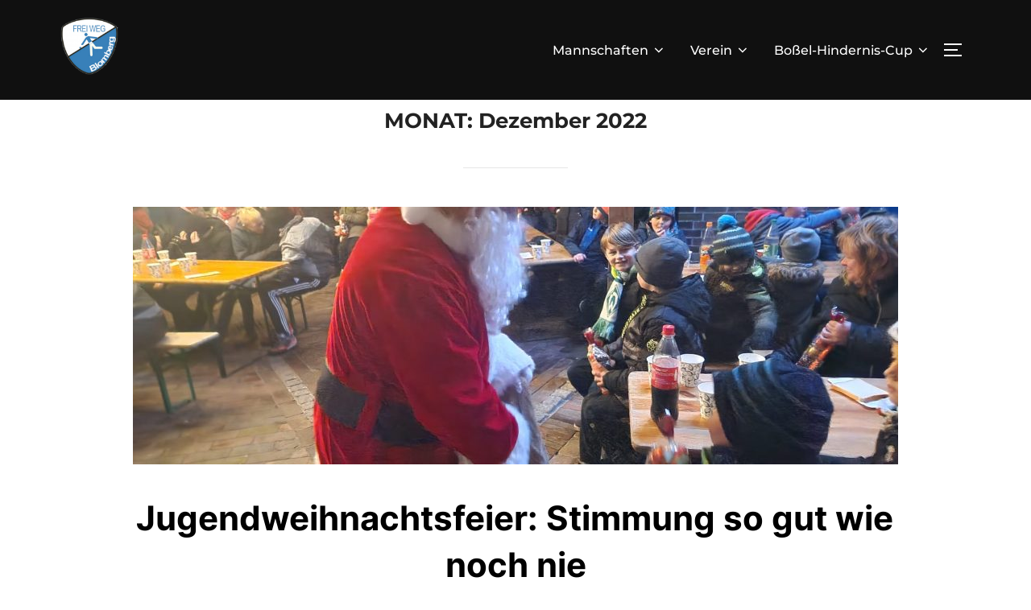

--- FILE ---
content_type: text/html; charset=UTF-8
request_url: http://www.frei-weg-blomberg.de/2022/12/
body_size: 17358
content:
<!DOCTYPE html>
<html lang="de" class="no-js">
<head>
	<meta charset="UTF-8" />
	<meta name="viewport" content="width=device-width, initial-scale=1" />
	<script>(function(html){html.className = html.className.replace(/\bno-js\b/,'js')})(document.documentElement);</script>
<title>Dezember 2022 &#8211; KBV Frei Weg Blomberg</title>
<meta name='robots' content='max-image-preview:large' />
<link rel='dns-prefetch' href='//www.frei-weg-blomberg.de' />
<link rel="alternate" type="application/rss+xml" title="KBV Frei Weg Blomberg &raquo; Feed" href="http://www.frei-weg-blomberg.de/feed/" />
<link rel="alternate" type="application/rss+xml" title="KBV Frei Weg Blomberg &raquo; Kommentar-Feed" href="http://www.frei-weg-blomberg.de/comments/feed/" />
<style id='wp-img-auto-sizes-contain-inline-css'>
img:is([sizes=auto i],[sizes^="auto," i]){contain-intrinsic-size:3000px 1500px}
/*# sourceURL=wp-img-auto-sizes-contain-inline-css */
</style>
<style id='wp-emoji-styles-inline-css'>

	img.wp-smiley, img.emoji {
		display: inline !important;
		border: none !important;
		box-shadow: none !important;
		height: 1em !important;
		width: 1em !important;
		margin: 0 0.07em !important;
		vertical-align: -0.1em !important;
		background: none !important;
		padding: 0 !important;
	}
/*# sourceURL=wp-emoji-styles-inline-css */
</style>
<style id='wp-block-library-inline-css'>
:root{--wp-block-synced-color:#7a00df;--wp-block-synced-color--rgb:122,0,223;--wp-bound-block-color:var(--wp-block-synced-color);--wp-editor-canvas-background:#ddd;--wp-admin-theme-color:#007cba;--wp-admin-theme-color--rgb:0,124,186;--wp-admin-theme-color-darker-10:#006ba1;--wp-admin-theme-color-darker-10--rgb:0,107,160.5;--wp-admin-theme-color-darker-20:#005a87;--wp-admin-theme-color-darker-20--rgb:0,90,135;--wp-admin-border-width-focus:2px}@media (min-resolution:192dpi){:root{--wp-admin-border-width-focus:1.5px}}.wp-element-button{cursor:pointer}:root .has-very-light-gray-background-color{background-color:#eee}:root .has-very-dark-gray-background-color{background-color:#313131}:root .has-very-light-gray-color{color:#eee}:root .has-very-dark-gray-color{color:#313131}:root .has-vivid-green-cyan-to-vivid-cyan-blue-gradient-background{background:linear-gradient(135deg,#00d084,#0693e3)}:root .has-purple-crush-gradient-background{background:linear-gradient(135deg,#34e2e4,#4721fb 50%,#ab1dfe)}:root .has-hazy-dawn-gradient-background{background:linear-gradient(135deg,#faaca8,#dad0ec)}:root .has-subdued-olive-gradient-background{background:linear-gradient(135deg,#fafae1,#67a671)}:root .has-atomic-cream-gradient-background{background:linear-gradient(135deg,#fdd79a,#004a59)}:root .has-nightshade-gradient-background{background:linear-gradient(135deg,#330968,#31cdcf)}:root .has-midnight-gradient-background{background:linear-gradient(135deg,#020381,#2874fc)}:root{--wp--preset--font-size--normal:16px;--wp--preset--font-size--huge:42px}.has-regular-font-size{font-size:1em}.has-larger-font-size{font-size:2.625em}.has-normal-font-size{font-size:var(--wp--preset--font-size--normal)}.has-huge-font-size{font-size:var(--wp--preset--font-size--huge)}.has-text-align-center{text-align:center}.has-text-align-left{text-align:left}.has-text-align-right{text-align:right}.has-fit-text{white-space:nowrap!important}#end-resizable-editor-section{display:none}.aligncenter{clear:both}.items-justified-left{justify-content:flex-start}.items-justified-center{justify-content:center}.items-justified-right{justify-content:flex-end}.items-justified-space-between{justify-content:space-between}.screen-reader-text{border:0;clip-path:inset(50%);height:1px;margin:-1px;overflow:hidden;padding:0;position:absolute;width:1px;word-wrap:normal!important}.screen-reader-text:focus{background-color:#ddd;clip-path:none;color:#444;display:block;font-size:1em;height:auto;left:5px;line-height:normal;padding:15px 23px 14px;text-decoration:none;top:5px;width:auto;z-index:100000}html :where(.has-border-color){border-style:solid}html :where([style*=border-top-color]){border-top-style:solid}html :where([style*=border-right-color]){border-right-style:solid}html :where([style*=border-bottom-color]){border-bottom-style:solid}html :where([style*=border-left-color]){border-left-style:solid}html :where([style*=border-width]){border-style:solid}html :where([style*=border-top-width]){border-top-style:solid}html :where([style*=border-right-width]){border-right-style:solid}html :where([style*=border-bottom-width]){border-bottom-style:solid}html :where([style*=border-left-width]){border-left-style:solid}html :where(img[class*=wp-image-]){height:auto;max-width:100%}:where(figure){margin:0 0 1em}html :where(.is-position-sticky){--wp-admin--admin-bar--position-offset:var(--wp-admin--admin-bar--height,0px)}@media screen and (max-width:600px){html :where(.is-position-sticky){--wp-admin--admin-bar--position-offset:0px}}

/*# sourceURL=wp-block-library-inline-css */
</style><style id='wp-block-archives-inline-css'>
.wp-block-archives{box-sizing:border-box}.wp-block-archives-dropdown label{display:block}
/*# sourceURL=http://www.frei-weg-blomberg.de/wp-includes/blocks/archives/style.min.css */
</style>
<style id='wp-block-categories-inline-css'>
.wp-block-categories{box-sizing:border-box}.wp-block-categories.alignleft{margin-right:2em}.wp-block-categories.alignright{margin-left:2em}.wp-block-categories.wp-block-categories-dropdown.aligncenter{text-align:center}.wp-block-categories .wp-block-categories__label{display:block;width:100%}
/*# sourceURL=http://www.frei-weg-blomberg.de/wp-includes/blocks/categories/style.min.css */
</style>
<style id='wp-block-heading-inline-css'>
h1:where(.wp-block-heading).has-background,h2:where(.wp-block-heading).has-background,h3:where(.wp-block-heading).has-background,h4:where(.wp-block-heading).has-background,h5:where(.wp-block-heading).has-background,h6:where(.wp-block-heading).has-background{padding:1.25em 2.375em}h1.has-text-align-left[style*=writing-mode]:where([style*=vertical-lr]),h1.has-text-align-right[style*=writing-mode]:where([style*=vertical-rl]),h2.has-text-align-left[style*=writing-mode]:where([style*=vertical-lr]),h2.has-text-align-right[style*=writing-mode]:where([style*=vertical-rl]),h3.has-text-align-left[style*=writing-mode]:where([style*=vertical-lr]),h3.has-text-align-right[style*=writing-mode]:where([style*=vertical-rl]),h4.has-text-align-left[style*=writing-mode]:where([style*=vertical-lr]),h4.has-text-align-right[style*=writing-mode]:where([style*=vertical-rl]),h5.has-text-align-left[style*=writing-mode]:where([style*=vertical-lr]),h5.has-text-align-right[style*=writing-mode]:where([style*=vertical-rl]),h6.has-text-align-left[style*=writing-mode]:where([style*=vertical-lr]),h6.has-text-align-right[style*=writing-mode]:where([style*=vertical-rl]){rotate:180deg}
/*# sourceURL=http://www.frei-weg-blomberg.de/wp-includes/blocks/heading/style.min.css */
</style>
<style id='wp-block-list-inline-css'>
ol,ul{box-sizing:border-box}:root :where(.wp-block-list.has-background){padding:1.25em 2.375em}
/*# sourceURL=http://www.frei-weg-blomberg.de/wp-includes/blocks/list/style.min.css */
</style>
<style id='wp-block-group-inline-css'>
.wp-block-group{box-sizing:border-box}:where(.wp-block-group.wp-block-group-is-layout-constrained){position:relative}
/*# sourceURL=http://www.frei-weg-blomberg.de/wp-includes/blocks/group/style.min.css */
</style>
<style id='wp-block-group-theme-inline-css'>
:where(.wp-block-group.has-background){padding:1.25em 2.375em}
/*# sourceURL=http://www.frei-weg-blomberg.de/wp-includes/blocks/group/theme.min.css */
</style>
<style id='wp-block-social-links-inline-css'>
.wp-block-social-links{background:none;box-sizing:border-box;margin-left:0;padding-left:0;padding-right:0;text-indent:0}.wp-block-social-links .wp-social-link a,.wp-block-social-links .wp-social-link a:hover{border-bottom:0;box-shadow:none;text-decoration:none}.wp-block-social-links .wp-social-link svg{height:1em;width:1em}.wp-block-social-links .wp-social-link span:not(.screen-reader-text){font-size:.65em;margin-left:.5em;margin-right:.5em}.wp-block-social-links.has-small-icon-size{font-size:16px}.wp-block-social-links,.wp-block-social-links.has-normal-icon-size{font-size:24px}.wp-block-social-links.has-large-icon-size{font-size:36px}.wp-block-social-links.has-huge-icon-size{font-size:48px}.wp-block-social-links.aligncenter{display:flex;justify-content:center}.wp-block-social-links.alignright{justify-content:flex-end}.wp-block-social-link{border-radius:9999px;display:block}@media not (prefers-reduced-motion){.wp-block-social-link{transition:transform .1s ease}}.wp-block-social-link{height:auto}.wp-block-social-link a{align-items:center;display:flex;line-height:0}.wp-block-social-link:hover{transform:scale(1.1)}.wp-block-social-links .wp-block-social-link.wp-social-link{display:inline-block;margin:0;padding:0}.wp-block-social-links .wp-block-social-link.wp-social-link .wp-block-social-link-anchor,.wp-block-social-links .wp-block-social-link.wp-social-link .wp-block-social-link-anchor svg,.wp-block-social-links .wp-block-social-link.wp-social-link .wp-block-social-link-anchor:active,.wp-block-social-links .wp-block-social-link.wp-social-link .wp-block-social-link-anchor:hover,.wp-block-social-links .wp-block-social-link.wp-social-link .wp-block-social-link-anchor:visited{color:currentColor;fill:currentColor}:where(.wp-block-social-links:not(.is-style-logos-only)) .wp-social-link{background-color:#f0f0f0;color:#444}:where(.wp-block-social-links:not(.is-style-logos-only)) .wp-social-link-amazon{background-color:#f90;color:#fff}:where(.wp-block-social-links:not(.is-style-logos-only)) .wp-social-link-bandcamp{background-color:#1ea0c3;color:#fff}:where(.wp-block-social-links:not(.is-style-logos-only)) .wp-social-link-behance{background-color:#0757fe;color:#fff}:where(.wp-block-social-links:not(.is-style-logos-only)) .wp-social-link-bluesky{background-color:#0a7aff;color:#fff}:where(.wp-block-social-links:not(.is-style-logos-only)) .wp-social-link-codepen{background-color:#1e1f26;color:#fff}:where(.wp-block-social-links:not(.is-style-logos-only)) .wp-social-link-deviantart{background-color:#02e49b;color:#fff}:where(.wp-block-social-links:not(.is-style-logos-only)) .wp-social-link-discord{background-color:#5865f2;color:#fff}:where(.wp-block-social-links:not(.is-style-logos-only)) .wp-social-link-dribbble{background-color:#e94c89;color:#fff}:where(.wp-block-social-links:not(.is-style-logos-only)) .wp-social-link-dropbox{background-color:#4280ff;color:#fff}:where(.wp-block-social-links:not(.is-style-logos-only)) .wp-social-link-etsy{background-color:#f45800;color:#fff}:where(.wp-block-social-links:not(.is-style-logos-only)) .wp-social-link-facebook{background-color:#0866ff;color:#fff}:where(.wp-block-social-links:not(.is-style-logos-only)) .wp-social-link-fivehundredpx{background-color:#000;color:#fff}:where(.wp-block-social-links:not(.is-style-logos-only)) .wp-social-link-flickr{background-color:#0461dd;color:#fff}:where(.wp-block-social-links:not(.is-style-logos-only)) .wp-social-link-foursquare{background-color:#e65678;color:#fff}:where(.wp-block-social-links:not(.is-style-logos-only)) .wp-social-link-github{background-color:#24292d;color:#fff}:where(.wp-block-social-links:not(.is-style-logos-only)) .wp-social-link-goodreads{background-color:#eceadd;color:#382110}:where(.wp-block-social-links:not(.is-style-logos-only)) .wp-social-link-google{background-color:#ea4434;color:#fff}:where(.wp-block-social-links:not(.is-style-logos-only)) .wp-social-link-gravatar{background-color:#1d4fc4;color:#fff}:where(.wp-block-social-links:not(.is-style-logos-only)) .wp-social-link-instagram{background-color:#f00075;color:#fff}:where(.wp-block-social-links:not(.is-style-logos-only)) .wp-social-link-lastfm{background-color:#e21b24;color:#fff}:where(.wp-block-social-links:not(.is-style-logos-only)) .wp-social-link-linkedin{background-color:#0d66c2;color:#fff}:where(.wp-block-social-links:not(.is-style-logos-only)) .wp-social-link-mastodon{background-color:#3288d4;color:#fff}:where(.wp-block-social-links:not(.is-style-logos-only)) .wp-social-link-medium{background-color:#000;color:#fff}:where(.wp-block-social-links:not(.is-style-logos-only)) .wp-social-link-meetup{background-color:#f6405f;color:#fff}:where(.wp-block-social-links:not(.is-style-logos-only)) .wp-social-link-patreon{background-color:#000;color:#fff}:where(.wp-block-social-links:not(.is-style-logos-only)) .wp-social-link-pinterest{background-color:#e60122;color:#fff}:where(.wp-block-social-links:not(.is-style-logos-only)) .wp-social-link-pocket{background-color:#ef4155;color:#fff}:where(.wp-block-social-links:not(.is-style-logos-only)) .wp-social-link-reddit{background-color:#ff4500;color:#fff}:where(.wp-block-social-links:not(.is-style-logos-only)) .wp-social-link-skype{background-color:#0478d7;color:#fff}:where(.wp-block-social-links:not(.is-style-logos-only)) .wp-social-link-snapchat{background-color:#fefc00;color:#fff;stroke:#000}:where(.wp-block-social-links:not(.is-style-logos-only)) .wp-social-link-soundcloud{background-color:#ff5600;color:#fff}:where(.wp-block-social-links:not(.is-style-logos-only)) .wp-social-link-spotify{background-color:#1bd760;color:#fff}:where(.wp-block-social-links:not(.is-style-logos-only)) .wp-social-link-telegram{background-color:#2aabee;color:#fff}:where(.wp-block-social-links:not(.is-style-logos-only)) .wp-social-link-threads{background-color:#000;color:#fff}:where(.wp-block-social-links:not(.is-style-logos-only)) .wp-social-link-tiktok{background-color:#000;color:#fff}:where(.wp-block-social-links:not(.is-style-logos-only)) .wp-social-link-tumblr{background-color:#011835;color:#fff}:where(.wp-block-social-links:not(.is-style-logos-only)) .wp-social-link-twitch{background-color:#6440a4;color:#fff}:where(.wp-block-social-links:not(.is-style-logos-only)) .wp-social-link-twitter{background-color:#1da1f2;color:#fff}:where(.wp-block-social-links:not(.is-style-logos-only)) .wp-social-link-vimeo{background-color:#1eb7ea;color:#fff}:where(.wp-block-social-links:not(.is-style-logos-only)) .wp-social-link-vk{background-color:#4680c2;color:#fff}:where(.wp-block-social-links:not(.is-style-logos-only)) .wp-social-link-wordpress{background-color:#3499cd;color:#fff}:where(.wp-block-social-links:not(.is-style-logos-only)) .wp-social-link-whatsapp{background-color:#25d366;color:#fff}:where(.wp-block-social-links:not(.is-style-logos-only)) .wp-social-link-x{background-color:#000;color:#fff}:where(.wp-block-social-links:not(.is-style-logos-only)) .wp-social-link-yelp{background-color:#d32422;color:#fff}:where(.wp-block-social-links:not(.is-style-logos-only)) .wp-social-link-youtube{background-color:red;color:#fff}:where(.wp-block-social-links.is-style-logos-only) .wp-social-link{background:none}:where(.wp-block-social-links.is-style-logos-only) .wp-social-link svg{height:1.25em;width:1.25em}:where(.wp-block-social-links.is-style-logos-only) .wp-social-link-amazon{color:#f90}:where(.wp-block-social-links.is-style-logos-only) .wp-social-link-bandcamp{color:#1ea0c3}:where(.wp-block-social-links.is-style-logos-only) .wp-social-link-behance{color:#0757fe}:where(.wp-block-social-links.is-style-logos-only) .wp-social-link-bluesky{color:#0a7aff}:where(.wp-block-social-links.is-style-logos-only) .wp-social-link-codepen{color:#1e1f26}:where(.wp-block-social-links.is-style-logos-only) .wp-social-link-deviantart{color:#02e49b}:where(.wp-block-social-links.is-style-logos-only) .wp-social-link-discord{color:#5865f2}:where(.wp-block-social-links.is-style-logos-only) .wp-social-link-dribbble{color:#e94c89}:where(.wp-block-social-links.is-style-logos-only) .wp-social-link-dropbox{color:#4280ff}:where(.wp-block-social-links.is-style-logos-only) .wp-social-link-etsy{color:#f45800}:where(.wp-block-social-links.is-style-logos-only) .wp-social-link-facebook{color:#0866ff}:where(.wp-block-social-links.is-style-logos-only) .wp-social-link-fivehundredpx{color:#000}:where(.wp-block-social-links.is-style-logos-only) .wp-social-link-flickr{color:#0461dd}:where(.wp-block-social-links.is-style-logos-only) .wp-social-link-foursquare{color:#e65678}:where(.wp-block-social-links.is-style-logos-only) .wp-social-link-github{color:#24292d}:where(.wp-block-social-links.is-style-logos-only) .wp-social-link-goodreads{color:#382110}:where(.wp-block-social-links.is-style-logos-only) .wp-social-link-google{color:#ea4434}:where(.wp-block-social-links.is-style-logos-only) .wp-social-link-gravatar{color:#1d4fc4}:where(.wp-block-social-links.is-style-logos-only) .wp-social-link-instagram{color:#f00075}:where(.wp-block-social-links.is-style-logos-only) .wp-social-link-lastfm{color:#e21b24}:where(.wp-block-social-links.is-style-logos-only) .wp-social-link-linkedin{color:#0d66c2}:where(.wp-block-social-links.is-style-logos-only) .wp-social-link-mastodon{color:#3288d4}:where(.wp-block-social-links.is-style-logos-only) .wp-social-link-medium{color:#000}:where(.wp-block-social-links.is-style-logos-only) .wp-social-link-meetup{color:#f6405f}:where(.wp-block-social-links.is-style-logos-only) .wp-social-link-patreon{color:#000}:where(.wp-block-social-links.is-style-logos-only) .wp-social-link-pinterest{color:#e60122}:where(.wp-block-social-links.is-style-logos-only) .wp-social-link-pocket{color:#ef4155}:where(.wp-block-social-links.is-style-logos-only) .wp-social-link-reddit{color:#ff4500}:where(.wp-block-social-links.is-style-logos-only) .wp-social-link-skype{color:#0478d7}:where(.wp-block-social-links.is-style-logos-only) .wp-social-link-snapchat{color:#fff;stroke:#000}:where(.wp-block-social-links.is-style-logos-only) .wp-social-link-soundcloud{color:#ff5600}:where(.wp-block-social-links.is-style-logos-only) .wp-social-link-spotify{color:#1bd760}:where(.wp-block-social-links.is-style-logos-only) .wp-social-link-telegram{color:#2aabee}:where(.wp-block-social-links.is-style-logos-only) .wp-social-link-threads{color:#000}:where(.wp-block-social-links.is-style-logos-only) .wp-social-link-tiktok{color:#000}:where(.wp-block-social-links.is-style-logos-only) .wp-social-link-tumblr{color:#011835}:where(.wp-block-social-links.is-style-logos-only) .wp-social-link-twitch{color:#6440a4}:where(.wp-block-social-links.is-style-logos-only) .wp-social-link-twitter{color:#1da1f2}:where(.wp-block-social-links.is-style-logos-only) .wp-social-link-vimeo{color:#1eb7ea}:where(.wp-block-social-links.is-style-logos-only) .wp-social-link-vk{color:#4680c2}:where(.wp-block-social-links.is-style-logos-only) .wp-social-link-whatsapp{color:#25d366}:where(.wp-block-social-links.is-style-logos-only) .wp-social-link-wordpress{color:#3499cd}:where(.wp-block-social-links.is-style-logos-only) .wp-social-link-x{color:#000}:where(.wp-block-social-links.is-style-logos-only) .wp-social-link-yelp{color:#d32422}:where(.wp-block-social-links.is-style-logos-only) .wp-social-link-youtube{color:red}.wp-block-social-links.is-style-pill-shape .wp-social-link{width:auto}:root :where(.wp-block-social-links .wp-social-link a){padding:.25em}:root :where(.wp-block-social-links.is-style-logos-only .wp-social-link a){padding:0}:root :where(.wp-block-social-links.is-style-pill-shape .wp-social-link a){padding-left:.6666666667em;padding-right:.6666666667em}.wp-block-social-links:not(.has-icon-color):not(.has-icon-background-color) .wp-social-link-snapchat .wp-block-social-link-label{color:#000}
/*# sourceURL=http://www.frei-weg-blomberg.de/wp-includes/blocks/social-links/style.min.css */
</style>
<style id='global-styles-inline-css'>
:root{--wp--preset--aspect-ratio--square: 1;--wp--preset--aspect-ratio--4-3: 4/3;--wp--preset--aspect-ratio--3-4: 3/4;--wp--preset--aspect-ratio--3-2: 3/2;--wp--preset--aspect-ratio--2-3: 2/3;--wp--preset--aspect-ratio--16-9: 16/9;--wp--preset--aspect-ratio--9-16: 9/16;--wp--preset--color--black: #000000;--wp--preset--color--cyan-bluish-gray: #abb8c3;--wp--preset--color--white: #ffffff;--wp--preset--color--pale-pink: #f78da7;--wp--preset--color--vivid-red: #cf2e2e;--wp--preset--color--luminous-vivid-orange: #ff6900;--wp--preset--color--luminous-vivid-amber: #fcb900;--wp--preset--color--light-green-cyan: #7bdcb5;--wp--preset--color--vivid-green-cyan: #00d084;--wp--preset--color--pale-cyan-blue: #8ed1fc;--wp--preset--color--vivid-cyan-blue: #0693e3;--wp--preset--color--vivid-purple: #9b51e0;--wp--preset--color--primary: #101010;--wp--preset--color--secondary: #0bb4aa;--wp--preset--color--header-footer: #101010;--wp--preset--color--tertiary: #6C6C77;--wp--preset--color--lightgrey: #D9D9D9;--wp--preset--color--foreground: #000;--wp--preset--color--background: #f9fafd;--wp--preset--color--light-background: #ffffff;--wp--preset--gradient--vivid-cyan-blue-to-vivid-purple: linear-gradient(135deg,rgb(6,147,227) 0%,rgb(155,81,224) 100%);--wp--preset--gradient--light-green-cyan-to-vivid-green-cyan: linear-gradient(135deg,rgb(122,220,180) 0%,rgb(0,208,130) 100%);--wp--preset--gradient--luminous-vivid-amber-to-luminous-vivid-orange: linear-gradient(135deg,rgb(252,185,0) 0%,rgb(255,105,0) 100%);--wp--preset--gradient--luminous-vivid-orange-to-vivid-red: linear-gradient(135deg,rgb(255,105,0) 0%,rgb(207,46,46) 100%);--wp--preset--gradient--very-light-gray-to-cyan-bluish-gray: linear-gradient(135deg,rgb(238,238,238) 0%,rgb(169,184,195) 100%);--wp--preset--gradient--cool-to-warm-spectrum: linear-gradient(135deg,rgb(74,234,220) 0%,rgb(151,120,209) 20%,rgb(207,42,186) 40%,rgb(238,44,130) 60%,rgb(251,105,98) 80%,rgb(254,248,76) 100%);--wp--preset--gradient--blush-light-purple: linear-gradient(135deg,rgb(255,206,236) 0%,rgb(152,150,240) 100%);--wp--preset--gradient--blush-bordeaux: linear-gradient(135deg,rgb(254,205,165) 0%,rgb(254,45,45) 50%,rgb(107,0,62) 100%);--wp--preset--gradient--luminous-dusk: linear-gradient(135deg,rgb(255,203,112) 0%,rgb(199,81,192) 50%,rgb(65,88,208) 100%);--wp--preset--gradient--pale-ocean: linear-gradient(135deg,rgb(255,245,203) 0%,rgb(182,227,212) 50%,rgb(51,167,181) 100%);--wp--preset--gradient--electric-grass: linear-gradient(135deg,rgb(202,248,128) 0%,rgb(113,206,126) 100%);--wp--preset--gradient--midnight: linear-gradient(135deg,rgb(2,3,129) 0%,rgb(40,116,252) 100%);--wp--preset--gradient--black-primary: linear-gradient(180deg, var(--wp--preset--color--secondary) 0%, var(--wp--preset--color--secondary) 73%, var(--wp--preset--color--background) 73%, var(--wp--preset--color--background) 100%);--wp--preset--gradient--black-secondary: linear-gradient(135deg,rgba(0,0,0,1) 50%,var(--wp--preset--color--tertiary) 100%);--wp--preset--font-size--small: clamp(14px, 0.875rem + ((1vw - 3.2px) * 0.208), 16px);--wp--preset--font-size--medium: clamp(16px, 1rem + ((1vw - 3.2px) * 0.417), 20px);--wp--preset--font-size--large: clamp(22px, 1.375rem + ((1vw - 3.2px) * 1.458), 36px);--wp--preset--font-size--x-large: clamp(30px, 1.875rem + ((1vw - 3.2px) * 2.083), 50px);--wp--preset--font-size--x-small: clamp(14px, 0.875rem + ((1vw - 3.2px) * 1), 14px);--wp--preset--font-size--max-36: clamp(24px, 1.5rem + ((1vw - 3.2px) * 1.25), 36px);--wp--preset--font-size--max-48: clamp(26px, 1.625rem + ((1vw - 3.2px) * 2.292), 48px);--wp--preset--font-size--max-60: clamp(30px, 1.875rem + ((1vw - 3.2px) * 3.125), 60px);--wp--preset--font-size--max-72: clamp(38px, 2.375rem + ((1vw - 3.2px) * 3.542), 72px);--wp--preset--spacing--20: 0.44rem;--wp--preset--spacing--30: 0.67rem;--wp--preset--spacing--40: 1rem;--wp--preset--spacing--50: 1.5rem;--wp--preset--spacing--60: 2.25rem;--wp--preset--spacing--70: 3.38rem;--wp--preset--spacing--80: 5.06rem;--wp--preset--spacing--x-small: 20px;--wp--preset--spacing--small: 40px;--wp--preset--spacing--medium: 60px;--wp--preset--spacing--large: 80px;--wp--preset--spacing--x-large: 100px;--wp--preset--shadow--natural: 6px 6px 9px rgba(0, 0, 0, 0.2);--wp--preset--shadow--deep: 12px 12px 50px rgba(0, 0, 0, 0.4);--wp--preset--shadow--sharp: 6px 6px 0px rgba(0, 0, 0, 0.2);--wp--preset--shadow--outlined: 6px 6px 0px -3px rgb(255, 255, 255), 6px 6px rgb(0, 0, 0);--wp--preset--shadow--crisp: 6px 6px 0px rgb(0, 0, 0);--wp--custom--font-weight--black: 900;--wp--custom--font-weight--bold: 700;--wp--custom--font-weight--extra-bold: 800;--wp--custom--font-weight--light: 300;--wp--custom--font-weight--medium: 500;--wp--custom--font-weight--regular: 400;--wp--custom--font-weight--semi-bold: 600;--wp--custom--line-height--body: 1.75;--wp--custom--line-height--heading: 1.1;--wp--custom--line-height--medium: 1.5;--wp--custom--line-height--one: 1;--wp--custom--spacing--outer: 30px;}:root { --wp--style--global--content-size: 1140px;--wp--style--global--wide-size: 1280px; }:where(body) { margin: 0; }.wp-site-blocks { padding-top: var(--wp--style--root--padding-top); padding-bottom: var(--wp--style--root--padding-bottom); }.has-global-padding { padding-right: var(--wp--style--root--padding-right); padding-left: var(--wp--style--root--padding-left); }.has-global-padding > .alignfull { margin-right: calc(var(--wp--style--root--padding-right) * -1); margin-left: calc(var(--wp--style--root--padding-left) * -1); }.has-global-padding :where(:not(.alignfull.is-layout-flow) > .has-global-padding:not(.wp-block-block, .alignfull)) { padding-right: 0; padding-left: 0; }.has-global-padding :where(:not(.alignfull.is-layout-flow) > .has-global-padding:not(.wp-block-block, .alignfull)) > .alignfull { margin-left: 0; margin-right: 0; }.wp-site-blocks > .alignleft { float: left; margin-right: 2em; }.wp-site-blocks > .alignright { float: right; margin-left: 2em; }.wp-site-blocks > .aligncenter { justify-content: center; margin-left: auto; margin-right: auto; }:where(.wp-site-blocks) > * { margin-block-start: 20px; margin-block-end: 0; }:where(.wp-site-blocks) > :first-child { margin-block-start: 0; }:where(.wp-site-blocks) > :last-child { margin-block-end: 0; }:root { --wp--style--block-gap: 20px; }:root :where(.is-layout-flow) > :first-child{margin-block-start: 0;}:root :where(.is-layout-flow) > :last-child{margin-block-end: 0;}:root :where(.is-layout-flow) > *{margin-block-start: 20px;margin-block-end: 0;}:root :where(.is-layout-constrained) > :first-child{margin-block-start: 0;}:root :where(.is-layout-constrained) > :last-child{margin-block-end: 0;}:root :where(.is-layout-constrained) > *{margin-block-start: 20px;margin-block-end: 0;}:root :where(.is-layout-flex){gap: 20px;}:root :where(.is-layout-grid){gap: 20px;}.is-layout-flow > .alignleft{float: left;margin-inline-start: 0;margin-inline-end: 2em;}.is-layout-flow > .alignright{float: right;margin-inline-start: 2em;margin-inline-end: 0;}.is-layout-flow > .aligncenter{margin-left: auto !important;margin-right: auto !important;}.is-layout-constrained > .alignleft{float: left;margin-inline-start: 0;margin-inline-end: 2em;}.is-layout-constrained > .alignright{float: right;margin-inline-start: 2em;margin-inline-end: 0;}.is-layout-constrained > .aligncenter{margin-left: auto !important;margin-right: auto !important;}.is-layout-constrained > :where(:not(.alignleft):not(.alignright):not(.alignfull)){max-width: var(--wp--style--global--content-size);margin-left: auto !important;margin-right: auto !important;}.is-layout-constrained > .alignwide{max-width: var(--wp--style--global--wide-size);}body .is-layout-flex{display: flex;}.is-layout-flex{flex-wrap: wrap;align-items: center;}.is-layout-flex > :is(*, div){margin: 0;}body .is-layout-grid{display: grid;}.is-layout-grid > :is(*, div){margin: 0;}body{font-size: var(--wp--preset--font-size--small);font-weight: var(--wp--custom--font-weight--regular);line-height: var(--wp--custom--line-height--body);--wp--style--root--padding-top: 0px;--wp--style--root--padding-right: 0px;--wp--style--root--padding-bottom: 0px;--wp--style--root--padding-left: 0px;}a:where(:not(.wp-element-button)){color: var(--wp--preset--color--primary);text-decoration: underline;}:root :where(.wp-element-button, .wp-block-button__link){background-color: #32373c;border-radius: 0;border-width: 0;color: #fff;font-family: inherit;font-size: inherit;font-style: inherit;font-weight: inherit;letter-spacing: inherit;line-height: inherit;padding-top: 10px;padding-right: 25px;padding-bottom: 10px;padding-left: 25px;text-decoration: none;text-transform: inherit;}.has-black-color{color: var(--wp--preset--color--black) !important;}.has-cyan-bluish-gray-color{color: var(--wp--preset--color--cyan-bluish-gray) !important;}.has-white-color{color: var(--wp--preset--color--white) !important;}.has-pale-pink-color{color: var(--wp--preset--color--pale-pink) !important;}.has-vivid-red-color{color: var(--wp--preset--color--vivid-red) !important;}.has-luminous-vivid-orange-color{color: var(--wp--preset--color--luminous-vivid-orange) !important;}.has-luminous-vivid-amber-color{color: var(--wp--preset--color--luminous-vivid-amber) !important;}.has-light-green-cyan-color{color: var(--wp--preset--color--light-green-cyan) !important;}.has-vivid-green-cyan-color{color: var(--wp--preset--color--vivid-green-cyan) !important;}.has-pale-cyan-blue-color{color: var(--wp--preset--color--pale-cyan-blue) !important;}.has-vivid-cyan-blue-color{color: var(--wp--preset--color--vivid-cyan-blue) !important;}.has-vivid-purple-color{color: var(--wp--preset--color--vivid-purple) !important;}.has-primary-color{color: var(--wp--preset--color--primary) !important;}.has-secondary-color{color: var(--wp--preset--color--secondary) !important;}.has-header-footer-color{color: var(--wp--preset--color--header-footer) !important;}.has-tertiary-color{color: var(--wp--preset--color--tertiary) !important;}.has-lightgrey-color{color: var(--wp--preset--color--lightgrey) !important;}.has-foreground-color{color: var(--wp--preset--color--foreground) !important;}.has-background-color{color: var(--wp--preset--color--background) !important;}.has-light-background-color{color: var(--wp--preset--color--light-background) !important;}.has-black-background-color{background-color: var(--wp--preset--color--black) !important;}.has-cyan-bluish-gray-background-color{background-color: var(--wp--preset--color--cyan-bluish-gray) !important;}.has-white-background-color{background-color: var(--wp--preset--color--white) !important;}.has-pale-pink-background-color{background-color: var(--wp--preset--color--pale-pink) !important;}.has-vivid-red-background-color{background-color: var(--wp--preset--color--vivid-red) !important;}.has-luminous-vivid-orange-background-color{background-color: var(--wp--preset--color--luminous-vivid-orange) !important;}.has-luminous-vivid-amber-background-color{background-color: var(--wp--preset--color--luminous-vivid-amber) !important;}.has-light-green-cyan-background-color{background-color: var(--wp--preset--color--light-green-cyan) !important;}.has-vivid-green-cyan-background-color{background-color: var(--wp--preset--color--vivid-green-cyan) !important;}.has-pale-cyan-blue-background-color{background-color: var(--wp--preset--color--pale-cyan-blue) !important;}.has-vivid-cyan-blue-background-color{background-color: var(--wp--preset--color--vivid-cyan-blue) !important;}.has-vivid-purple-background-color{background-color: var(--wp--preset--color--vivid-purple) !important;}.has-primary-background-color{background-color: var(--wp--preset--color--primary) !important;}.has-secondary-background-color{background-color: var(--wp--preset--color--secondary) !important;}.has-header-footer-background-color{background-color: var(--wp--preset--color--header-footer) !important;}.has-tertiary-background-color{background-color: var(--wp--preset--color--tertiary) !important;}.has-lightgrey-background-color{background-color: var(--wp--preset--color--lightgrey) !important;}.has-foreground-background-color{background-color: var(--wp--preset--color--foreground) !important;}.has-background-background-color{background-color: var(--wp--preset--color--background) !important;}.has-light-background-background-color{background-color: var(--wp--preset--color--light-background) !important;}.has-black-border-color{border-color: var(--wp--preset--color--black) !important;}.has-cyan-bluish-gray-border-color{border-color: var(--wp--preset--color--cyan-bluish-gray) !important;}.has-white-border-color{border-color: var(--wp--preset--color--white) !important;}.has-pale-pink-border-color{border-color: var(--wp--preset--color--pale-pink) !important;}.has-vivid-red-border-color{border-color: var(--wp--preset--color--vivid-red) !important;}.has-luminous-vivid-orange-border-color{border-color: var(--wp--preset--color--luminous-vivid-orange) !important;}.has-luminous-vivid-amber-border-color{border-color: var(--wp--preset--color--luminous-vivid-amber) !important;}.has-light-green-cyan-border-color{border-color: var(--wp--preset--color--light-green-cyan) !important;}.has-vivid-green-cyan-border-color{border-color: var(--wp--preset--color--vivid-green-cyan) !important;}.has-pale-cyan-blue-border-color{border-color: var(--wp--preset--color--pale-cyan-blue) !important;}.has-vivid-cyan-blue-border-color{border-color: var(--wp--preset--color--vivid-cyan-blue) !important;}.has-vivid-purple-border-color{border-color: var(--wp--preset--color--vivid-purple) !important;}.has-primary-border-color{border-color: var(--wp--preset--color--primary) !important;}.has-secondary-border-color{border-color: var(--wp--preset--color--secondary) !important;}.has-header-footer-border-color{border-color: var(--wp--preset--color--header-footer) !important;}.has-tertiary-border-color{border-color: var(--wp--preset--color--tertiary) !important;}.has-lightgrey-border-color{border-color: var(--wp--preset--color--lightgrey) !important;}.has-foreground-border-color{border-color: var(--wp--preset--color--foreground) !important;}.has-background-border-color{border-color: var(--wp--preset--color--background) !important;}.has-light-background-border-color{border-color: var(--wp--preset--color--light-background) !important;}.has-vivid-cyan-blue-to-vivid-purple-gradient-background{background: var(--wp--preset--gradient--vivid-cyan-blue-to-vivid-purple) !important;}.has-light-green-cyan-to-vivid-green-cyan-gradient-background{background: var(--wp--preset--gradient--light-green-cyan-to-vivid-green-cyan) !important;}.has-luminous-vivid-amber-to-luminous-vivid-orange-gradient-background{background: var(--wp--preset--gradient--luminous-vivid-amber-to-luminous-vivid-orange) !important;}.has-luminous-vivid-orange-to-vivid-red-gradient-background{background: var(--wp--preset--gradient--luminous-vivid-orange-to-vivid-red) !important;}.has-very-light-gray-to-cyan-bluish-gray-gradient-background{background: var(--wp--preset--gradient--very-light-gray-to-cyan-bluish-gray) !important;}.has-cool-to-warm-spectrum-gradient-background{background: var(--wp--preset--gradient--cool-to-warm-spectrum) !important;}.has-blush-light-purple-gradient-background{background: var(--wp--preset--gradient--blush-light-purple) !important;}.has-blush-bordeaux-gradient-background{background: var(--wp--preset--gradient--blush-bordeaux) !important;}.has-luminous-dusk-gradient-background{background: var(--wp--preset--gradient--luminous-dusk) !important;}.has-pale-ocean-gradient-background{background: var(--wp--preset--gradient--pale-ocean) !important;}.has-electric-grass-gradient-background{background: var(--wp--preset--gradient--electric-grass) !important;}.has-midnight-gradient-background{background: var(--wp--preset--gradient--midnight) !important;}.has-black-primary-gradient-background{background: var(--wp--preset--gradient--black-primary) !important;}.has-black-secondary-gradient-background{background: var(--wp--preset--gradient--black-secondary) !important;}.has-small-font-size{font-size: var(--wp--preset--font-size--small) !important;}.has-medium-font-size{font-size: var(--wp--preset--font-size--medium) !important;}.has-large-font-size{font-size: var(--wp--preset--font-size--large) !important;}.has-x-large-font-size{font-size: var(--wp--preset--font-size--x-large) !important;}.has-x-small-font-size{font-size: var(--wp--preset--font-size--x-small) !important;}.has-max-36-font-size{font-size: var(--wp--preset--font-size--max-36) !important;}.has-max-48-font-size{font-size: var(--wp--preset--font-size--max-48) !important;}.has-max-60-font-size{font-size: var(--wp--preset--font-size--max-60) !important;}.has-max-72-font-size{font-size: var(--wp--preset--font-size--max-72) !important;}
:root :where(.wp-block-group){padding: 0px;}
/*# sourceURL=global-styles-inline-css */
</style>

<link rel='stylesheet' id='cmplz-general-css' href='http://www.frei-weg-blomberg.de/wp-content/plugins/complianz-gdpr/assets/css/cookieblocker.min.css?ver=1718709041' media='all' />
<link rel='stylesheet' id='inspiro-google-fonts-css' href='http://www.frei-weg-blomberg.de/wp-content/fonts/2b945d54411be02862899c087561a6b5.css?ver=1.8.7' media='all' />
<link rel='stylesheet' id='inspiro-style-css' href='http://www.frei-weg-blomberg.de/wp-content/themes/inspiro/assets/css/minified/style.min.css?ver=1.8.7' media='all' />
<style id='inspiro-style-inline-css'>
body, button, input, select, textarea {
font-family: 'Inter', sans-serif;
font-weight: 400;
}
@media screen and (min-width: 782px) {
body, button, input, select, textarea {
font-size: 16px;
line-height: 1.8;
} }
body:not(.wp-custom-logo) a.custom-logo-text {
font-family: 'Montserrat', sans-serif;
font-weight: 700;
text-transform: uppercase;
}
@media screen and (min-width: 782px) {
body:not(.wp-custom-logo) a.custom-logo-text {
font-size: 26px;
line-height: 1.8;
} }
h1, h2, h3, h4, h5, h6, .home.blog .entry-title, .page .entry-title, .page-title, #comments>h3, #respond>h3 {
font-weight: 700;
line-height: 1.4;
}
.site-title {
font-family: 'Inter', sans-serif;
font-weight: 700;
line-height: 1.25;
}
@media screen and (min-width: 782px) {
.site-title {
font-size: 80px;
} }
.site-description {
font-family: 'Inter', sans-serif;
line-height: 1.8;
}
@media screen and (min-width: 782px) {
.site-description {
font-size: 20px;
} }
.custom-header-button {
font-family: 'Inter', sans-serif;
line-height: 1.8;
}
@media screen and (min-width: 782px) {
.custom-header-button {
font-size: 16px;
} }
.navbar-nav a {
font-family: 'Montserrat', sans-serif;
font-weight: 500;
line-height: 1.8;
}
@media screen and (min-width: 782px) {
.navbar-nav a {
font-size: 16px;
} }
@media screen and (max-width: 64em) {
.navbar-nav li a {
font-family: 'Montserrat', sans-serif;
font-size: 16px;
font-weight: 600;
text-transform: uppercase;
line-height: 1.8;
} }

/*# sourceURL=inspiro-style-inline-css */
</style>
<script src="http://www.frei-weg-blomberg.de/wp-includes/js/jquery/jquery.min.js?ver=3.7.1" id="jquery-core-js"></script>
<script src="http://www.frei-weg-blomberg.de/wp-includes/js/jquery/jquery-migrate.min.js?ver=3.4.1" id="jquery-migrate-js"></script>
<link rel="https://api.w.org/" href="http://www.frei-weg-blomberg.de/wp-json/" /><link rel="EditURI" type="application/rsd+xml" title="RSD" href="http://www.frei-weg-blomberg.de/xmlrpc.php?rsd" />
<meta name="generator" content="WordPress 6.9" />
		<style id="inspiro-custom-header-styles" type="text/css">
					.site-title a,
			.colors-dark .site-title a,
			 .site-title a,
			body.has-header-image .site-title a,
			body.has-header-video .site-title a,
			body.has-header-image.colors-dark .site-title a,
			body.has-header-video.colors-dark .site-title a,
			body.has-header-image .site-title a,
			body.has-header-video .site-title a,
			.site-description,
			.colors-dark .site-description,
			 .site-description,
			body.has-header-image .site-description,
			body.has-header-video .site-description,
			body.has-header-image.colors-dark .site-description,
			body.has-header-video.colors-dark .site-description,
			body.has-header-image .site-description,
			body.has-header-video .site-description {
				color: ;
			}
		
					.custom-header-button {
				color: #ffffff;
				border-color: #ffffff;
			}
		
					.custom-header-button:hover {
				color: #ffffff;
			}
		
					.custom-header-button:hover {
				background-color: #0d42e2 !important;
				border-color: #0d42e2 !important;
			}
		
        
        
        
		            .headroom--not-top .navbar,
			.has-header-image.home.blog .headroom--not-top .navbar, 
			.has-header-image.inspiro-front-page .headroom--not-top .navbar, 
			.has-header-video.home.blog .headroom--not-top .navbar, 
			.has-header-video.inspiro-front-page .headroom--not-top .navbar {
				background-color: rgba(0,0,0,0.9);
			}
				</style>
		<link rel="icon" href="http://www.frei-weg-blomberg.de/wp-content/uploads/2022/01/cropped-Frei-Weg-Logo-32x32.png" sizes="32x32" />
<link rel="icon" href="http://www.frei-weg-blomberg.de/wp-content/uploads/2022/01/cropped-Frei-Weg-Logo-192x192.png" sizes="192x192" />
<link rel="apple-touch-icon" href="http://www.frei-weg-blomberg.de/wp-content/uploads/2022/01/cropped-Frei-Weg-Logo-180x180.png" />
<meta name="msapplication-TileImage" content="http://www.frei-weg-blomberg.de/wp-content/uploads/2022/01/cropped-Frei-Weg-Logo-270x270.png" />

</head>

<body class="archive date wp-custom-logo wp-embed-responsive wp-theme-inspiro hfeed has-sidebar inspiro--with-page-nav post-display-content-excerpt colors-light">

<aside id="side-nav" class="side-nav" tabindex="-1">
	<div class="side-nav__scrollable-container">
		<div class="side-nav__wrap">
			<div class="side-nav__close-button">
				<button type="button" class="navbar-toggle">
					<span class="screen-reader-text">Navigation umschalten</span>
					<span class="icon-bar"></span>
					<span class="icon-bar"></span>
					<span class="icon-bar"></span>
				</button>
			</div>
							<nav class="mobile-menu-wrapper" aria-label="Mobile-Menü" role="navigation">
					<ul id="menu-hauptmenue" class="nav navbar-nav"><li id="menu-item-170" class="menu-item menu-item-type-post_type menu-item-object-page menu-item-has-children menu-item-170"><a href="http://www.frei-weg-blomberg.de/mannschaften/">Mannschaften<svg class="svg-icon svg-icon-angle-down" aria-hidden="true" role="img" focusable="false" xmlns="https://www.w3.org/2000/svg" width="21" height="32" viewBox="0 0 21 32"><path d="M19.196 13.143q0 0.232-0.179 0.411l-8.321 8.321q-0.179 0.179-0.411 0.179t-0.411-0.179l-8.321-8.321q-0.179-0.179-0.179-0.411t0.179-0.411l0.893-0.893q0.179-0.179 0.411-0.179t0.411 0.179l7.018 7.018 7.018-7.018q0.179-0.179 0.411-0.179t0.411 0.179l0.893 0.893q0.179 0.179 0.179 0.411z"></path></svg></a>
<ul class="sub-menu">
	<li id="menu-item-231" class="menu-item menu-item-type-post_type menu-item-object-page menu-item-has-children menu-item-231"><a href="http://www.frei-weg-blomberg.de/mannschaften/frauen/">Frauen<svg class="svg-icon svg-icon-angle-down" aria-hidden="true" role="img" focusable="false" xmlns="https://www.w3.org/2000/svg" width="21" height="32" viewBox="0 0 21 32"><path d="M19.196 13.143q0 0.232-0.179 0.411l-8.321 8.321q-0.179 0.179-0.411 0.179t-0.411-0.179l-8.321-8.321q-0.179-0.179-0.179-0.411t0.179-0.411l0.893-0.893q0.179-0.179 0.411-0.179t0.411 0.179l7.018 7.018 7.018-7.018q0.179-0.179 0.411-0.179t0.411 0.179l0.893 0.893q0.179 0.179 0.179 0.411z"></path></svg></a>
	<ul class="sub-menu">
		<li id="menu-item-232" class="menu-item menu-item-type-post_type menu-item-object-page menu-item-232"><a href="http://www.frei-weg-blomberg.de/mannschaften/frauen/frauen-i-bezirksliga/">Frauen I Bezirksliga</a></li>
		<li id="menu-item-233" class="menu-item menu-item-type-post_type menu-item-object-page menu-item-233"><a href="http://www.frei-weg-blomberg.de/mannschaften/frauen/frauen-i-kreisliga/">Frauen I Kreisliga</a></li>
		<li id="menu-item-234" class="menu-item menu-item-type-post_type menu-item-object-page menu-item-234"><a href="http://www.frei-weg-blomberg.de/mannschaften/frauen/frauen-ii/">Frauen II</a></li>
		<li id="menu-item-235" class="menu-item menu-item-type-post_type menu-item-object-page menu-item-235"><a href="http://www.frei-weg-blomberg.de/mannschaften/frauen/frauen-iii/">Frauen III</a></li>
	</ul>
</li>
	<li id="menu-item-236" class="menu-item menu-item-type-post_type menu-item-object-page menu-item-has-children menu-item-236"><a href="http://www.frei-weg-blomberg.de/mannschaften/maenner/">Männer<svg class="svg-icon svg-icon-angle-down" aria-hidden="true" role="img" focusable="false" xmlns="https://www.w3.org/2000/svg" width="21" height="32" viewBox="0 0 21 32"><path d="M19.196 13.143q0 0.232-0.179 0.411l-8.321 8.321q-0.179 0.179-0.411 0.179t-0.411-0.179l-8.321-8.321q-0.179-0.179-0.179-0.411t0.179-0.411l0.893-0.893q0.179-0.179 0.411-0.179t0.411 0.179l7.018 7.018 7.018-7.018q0.179-0.179 0.411-0.179t0.411 0.179l0.893 0.893q0.179 0.179 0.179 0.411z"></path></svg></a>
	<ul class="sub-menu">
		<li id="menu-item-237" class="menu-item menu-item-type-post_type menu-item-object-page menu-item-237"><a href="http://www.frei-weg-blomberg.de/mannschaften/maenner/maenner-i/">Männer I</a></li>
		<li id="menu-item-349" class="menu-item menu-item-type-post_type menu-item-object-page menu-item-349"><a href="http://www.frei-weg-blomberg.de/mannschaften/maenner/maenner-ii/">Männer II</a></li>
		<li id="menu-item-238" class="menu-item menu-item-type-post_type menu-item-object-page menu-item-238"><a href="http://www.frei-weg-blomberg.de/mannschaften/maenner/maenner-i-4er/">Männer II 4er</a></li>
		<li id="menu-item-239" class="menu-item menu-item-type-post_type menu-item-object-page menu-item-239"><a href="http://www.frei-weg-blomberg.de/mannschaften/maenner/maenner-iii/">Männer III</a></li>
		<li id="menu-item-240" class="menu-item menu-item-type-post_type menu-item-object-page menu-item-240"><a href="http://www.frei-weg-blomberg.de/mannschaften/maenner/maenner-iv/">Männer IV</a></li>
	</ul>
</li>
	<li id="menu-item-241" class="menu-item menu-item-type-post_type menu-item-object-page menu-item-has-children menu-item-241"><a href="http://www.frei-weg-blomberg.de/mannschaften/mannliche-jugend/">Mannliche Jugend<svg class="svg-icon svg-icon-angle-down" aria-hidden="true" role="img" focusable="false" xmlns="https://www.w3.org/2000/svg" width="21" height="32" viewBox="0 0 21 32"><path d="M19.196 13.143q0 0.232-0.179 0.411l-8.321 8.321q-0.179 0.179-0.411 0.179t-0.411-0.179l-8.321-8.321q-0.179-0.179-0.179-0.411t0.179-0.411l0.893-0.893q0.179-0.179 0.411-0.179t0.411 0.179l7.018 7.018 7.018-7.018q0.179-0.179 0.411-0.179t0.411 0.179l0.893 0.893q0.179 0.179 0.179 0.411z"></path></svg></a>
	<ul class="sub-menu">
		<li id="menu-item-242" class="menu-item menu-item-type-post_type menu-item-object-page menu-item-242"><a href="http://www.frei-weg-blomberg.de/mannschaften/mannliche-jugend/maennliche-jugend-d/">Männliche Jugend D</a></li>
		<li id="menu-item-243" class="menu-item menu-item-type-post_type menu-item-object-page menu-item-243"><a href="http://www.frei-weg-blomberg.de/mannschaften/mannliche-jugend/maennliche-jugend-e/">Männliche Jugend E</a></li>
		<li id="menu-item-244" class="menu-item menu-item-type-post_type menu-item-object-page menu-item-244"><a href="http://www.frei-weg-blomberg.de/mannschaften/mannliche-jugend/maennlliche-jugend-f/">Männliche Jugend F</a></li>
	</ul>
</li>
	<li id="menu-item-245" class="menu-item menu-item-type-post_type menu-item-object-page menu-item-has-children menu-item-245"><a href="http://www.frei-weg-blomberg.de/mannschaften/weibliche-jugend/">Weibliche Jugend<svg class="svg-icon svg-icon-angle-down" aria-hidden="true" role="img" focusable="false" xmlns="https://www.w3.org/2000/svg" width="21" height="32" viewBox="0 0 21 32"><path d="M19.196 13.143q0 0.232-0.179 0.411l-8.321 8.321q-0.179 0.179-0.411 0.179t-0.411-0.179l-8.321-8.321q-0.179-0.179-0.179-0.411t0.179-0.411l0.893-0.893q0.179-0.179 0.411-0.179t0.411 0.179l7.018 7.018 7.018-7.018q0.179-0.179 0.411-0.179t0.411 0.179l0.893 0.893q0.179 0.179 0.179 0.411z"></path></svg></a>
	<ul class="sub-menu">
		<li id="menu-item-246" class="menu-item menu-item-type-post_type menu-item-object-page menu-item-246"><a href="http://www.frei-weg-blomberg.de/mannschaften/weibliche-jugend/weibliche-jugend-b/">Weibliche Jugend B</a></li>
		<li id="menu-item-247" class="menu-item menu-item-type-post_type menu-item-object-page menu-item-247"><a href="http://www.frei-weg-blomberg.de/mannschaften/weibliche-jugend/weibliche-jugend-c/">Weibliche Jugend C</a></li>
		<li id="menu-item-248" class="menu-item menu-item-type-post_type menu-item-object-page menu-item-248"><a href="http://www.frei-weg-blomberg.de/mannschaften/weibliche-jugend/weibliche-jugend-d/">Weibliche Jugend D</a></li>
		<li id="menu-item-249" class="menu-item menu-item-type-post_type menu-item-object-page menu-item-249"><a href="http://www.frei-weg-blomberg.de/mannschaften/weibliche-jugend/weibliche-jugend-e/">Weibliche Jugend E</a></li>
		<li id="menu-item-250" class="menu-item menu-item-type-post_type menu-item-object-page menu-item-250"><a href="http://www.frei-weg-blomberg.de/mannschaften/weibliche-jugend/weibliche-jugend-f/">Weibliche Jugend F</a></li>
	</ul>
</li>
</ul>
</li>
<li id="menu-item-252" class="menu-item menu-item-type-post_type menu-item-object-page menu-item-has-children menu-item-252"><a href="http://www.frei-weg-blomberg.de/verein/">Verein<svg class="svg-icon svg-icon-angle-down" aria-hidden="true" role="img" focusable="false" xmlns="https://www.w3.org/2000/svg" width="21" height="32" viewBox="0 0 21 32"><path d="M19.196 13.143q0 0.232-0.179 0.411l-8.321 8.321q-0.179 0.179-0.411 0.179t-0.411-0.179l-8.321-8.321q-0.179-0.179-0.179-0.411t0.179-0.411l0.893-0.893q0.179-0.179 0.411-0.179t0.411 0.179l7.018 7.018 7.018-7.018q0.179-0.179 0.411-0.179t0.411 0.179l0.893 0.893q0.179 0.179 0.179 0.411z"></path></svg></a>
<ul class="sub-menu">
	<li id="menu-item-477" class="menu-item menu-item-type-post_type menu-item-object-page menu-item-477"><a href="http://www.frei-weg-blomberg.de/verein/ansprechpartner/">Ansprechpartner</a></li>
	<li id="menu-item-478" class="menu-item menu-item-type-post_type menu-item-object-page menu-item-478"><a href="http://www.frei-weg-blomberg.de/verein/strecken/">Strecken</a></li>
	<li id="menu-item-479" class="menu-item menu-item-type-post_type menu-item-object-page menu-item-479"><a href="http://www.frei-weg-blomberg.de/verein/vorstand/">Vorstand</a></li>
	<li id="menu-item-480" class="menu-item menu-item-type-post_type menu-item-object-page menu-item-480"><a href="http://www.frei-weg-blomberg.de/verein/aufnahmeantrag/">Aufnahmeantrag</a></li>
	<li id="menu-item-481" class="menu-item menu-item-type-post_type menu-item-object-page menu-item-481"><a href="http://www.frei-weg-blomberg.de/verein/chronik/">Chronik</a></li>
</ul>
</li>
<li id="menu-item-591" class="menu-item menu-item-type-post_type menu-item-object-post menu-item-has-children menu-item-591"><a href="http://www.frei-weg-blomberg.de/2022/06/24/hindernis-cup-geht-in-die-naechste-runde/">Boßel-Hindernis-Cup<svg class="svg-icon svg-icon-angle-down" aria-hidden="true" role="img" focusable="false" xmlns="https://www.w3.org/2000/svg" width="21" height="32" viewBox="0 0 21 32"><path d="M19.196 13.143q0 0.232-0.179 0.411l-8.321 8.321q-0.179 0.179-0.411 0.179t-0.411-0.179l-8.321-8.321q-0.179-0.179-0.179-0.411t0.179-0.411l0.893-0.893q0.179-0.179 0.411-0.179t0.411 0.179l7.018 7.018 7.018-7.018q0.179-0.179 0.411-0.179t0.411 0.179l0.893 0.893q0.179 0.179 0.179 0.411z"></path></svg></a>
<ul class="sub-menu">
	<li id="menu-item-1740" class="menu-item menu-item-type-post_type menu-item-object-page menu-item-1740"><a href="http://www.frei-weg-blomberg.de/ergebnisse/">Ergebnisse</a></li>
	<li id="menu-item-610" class="menu-item menu-item-type-post_type menu-item-object-page menu-item-610"><a href="http://www.frei-weg-blomberg.de/bossel-hindernis-cup/">Infos</a></li>
	<li id="menu-item-598" class="menu-item menu-item-type-post_type menu-item-object-page menu-item-598"><a href="http://www.frei-weg-blomberg.de/bossel-hindernis-cup/regelwerk/">Regelwerk</a></li>
</ul>
</li>
</ul>				</nav>
						<div id="block-5" class="widget widget_block">
<div class="wp-block-group is-layout-flow wp-block-group-is-layout-flow">
<h2 class="wp-block-heading">Archive</h2>


<ul class="wp-block-archives-list wp-block-archives">	<li><a href='http://www.frei-weg-blomberg.de/2024/11/'>November 2024</a></li>
	<li><a href='http://www.frei-weg-blomberg.de/2024/10/'>Oktober 2024</a></li>
	<li><a href='http://www.frei-weg-blomberg.de/2024/09/'>September 2024</a></li>
	<li><a href='http://www.frei-weg-blomberg.de/2024/08/'>August 2024</a></li>
	<li><a href='http://www.frei-weg-blomberg.de/2024/03/'>März 2024</a></li>
	<li><a href='http://www.frei-weg-blomberg.de/2024/02/'>Februar 2024</a></li>
	<li><a href='http://www.frei-weg-blomberg.de/2024/01/'>Januar 2024</a></li>
	<li><a href='http://www.frei-weg-blomberg.de/2023/12/'>Dezember 2023</a></li>
	<li><a href='http://www.frei-weg-blomberg.de/2023/11/'>November 2023</a></li>
	<li><a href='http://www.frei-weg-blomberg.de/2023/10/'>Oktober 2023</a></li>
	<li><a href='http://www.frei-weg-blomberg.de/2023/09/'>September 2023</a></li>
	<li><a href='http://www.frei-weg-blomberg.de/2023/08/'>August 2023</a></li>
	<li><a href='http://www.frei-weg-blomberg.de/2023/01/'>Januar 2023</a></li>
	<li><a href='http://www.frei-weg-blomberg.de/2022/12/' aria-current="page">Dezember 2022</a></li>
	<li><a href='http://www.frei-weg-blomberg.de/2022/11/'>November 2022</a></li>
	<li><a href='http://www.frei-weg-blomberg.de/2022/10/'>Oktober 2022</a></li>
	<li><a href='http://www.frei-weg-blomberg.de/2022/09/'>September 2022</a></li>
	<li><a href='http://www.frei-weg-blomberg.de/2022/07/'>Juli 2022</a></li>
	<li><a href='http://www.frei-weg-blomberg.de/2022/06/'>Juni 2022</a></li>
	<li><a href='http://www.frei-weg-blomberg.de/2022/05/'>Mai 2022</a></li>
	<li><a href='http://www.frei-weg-blomberg.de/2022/04/'>April 2022</a></li>
	<li><a href='http://www.frei-weg-blomberg.de/2022/03/'>März 2022</a></li>
	<li><a href='http://www.frei-weg-blomberg.de/2022/02/'>Februar 2022</a></li>
	<li><a href='http://www.frei-weg-blomberg.de/2022/01/'>Januar 2022</a></li>
</ul></div>
<div class="clear"></div></div><div id="block-6" class="widget widget_block">
<div class="wp-block-group is-layout-flow wp-block-group-is-layout-flow">
<h2 class="wp-block-heading">Kategorien</h2>


<ul class="wp-block-categories-list wp-block-categories">	<li class="cat-item cat-item-1"><a href="http://www.frei-weg-blomberg.de/category/allgemein/">Allgemein</a>
</li>
	<li class="cat-item cat-item-5"><a href="http://www.frei-weg-blomberg.de/category/berichte/">Berichte</a>
</li>
	<li class="cat-item cat-item-3"><a href="http://www.frei-weg-blomberg.de/category/ergebnisse/">Ergebnisse</a>
</li>
</ul></div>
<div class="clear"></div></div><div id="block-7" class="widget widget_block">
<ul class="wp-block-social-links is-layout-flex wp-block-social-links-is-layout-flex"></ul>
<div class="clear"></div></div><div id="nav_menu-2" class="widget widget_nav_menu"><div class="menu-hauptmenue-container"><ul id="menu-hauptmenue-1" class="menu"><li class="menu-item menu-item-type-post_type menu-item-object-page menu-item-has-children menu-item-170"><a href="http://www.frei-weg-blomberg.de/mannschaften/">Mannschaften</a>
<ul class="sub-menu">
	<li class="menu-item menu-item-type-post_type menu-item-object-page menu-item-has-children menu-item-231"><a href="http://www.frei-weg-blomberg.de/mannschaften/frauen/">Frauen</a>
	<ul class="sub-menu">
		<li class="menu-item menu-item-type-post_type menu-item-object-page menu-item-232"><a href="http://www.frei-weg-blomberg.de/mannschaften/frauen/frauen-i-bezirksliga/">Frauen I Bezirksliga</a></li>
		<li class="menu-item menu-item-type-post_type menu-item-object-page menu-item-233"><a href="http://www.frei-weg-blomberg.de/mannschaften/frauen/frauen-i-kreisliga/">Frauen I Kreisliga</a></li>
		<li class="menu-item menu-item-type-post_type menu-item-object-page menu-item-234"><a href="http://www.frei-weg-blomberg.de/mannschaften/frauen/frauen-ii/">Frauen II</a></li>
		<li class="menu-item menu-item-type-post_type menu-item-object-page menu-item-235"><a href="http://www.frei-weg-blomberg.de/mannschaften/frauen/frauen-iii/">Frauen III</a></li>
	</ul>
</li>
	<li class="menu-item menu-item-type-post_type menu-item-object-page menu-item-has-children menu-item-236"><a href="http://www.frei-weg-blomberg.de/mannschaften/maenner/">Männer</a>
	<ul class="sub-menu">
		<li class="menu-item menu-item-type-post_type menu-item-object-page menu-item-237"><a href="http://www.frei-weg-blomberg.de/mannschaften/maenner/maenner-i/">Männer I</a></li>
		<li class="menu-item menu-item-type-post_type menu-item-object-page menu-item-349"><a href="http://www.frei-weg-blomberg.de/mannschaften/maenner/maenner-ii/">Männer II</a></li>
		<li class="menu-item menu-item-type-post_type menu-item-object-page menu-item-238"><a href="http://www.frei-weg-blomberg.de/mannschaften/maenner/maenner-i-4er/">Männer II 4er</a></li>
		<li class="menu-item menu-item-type-post_type menu-item-object-page menu-item-239"><a href="http://www.frei-weg-blomberg.de/mannschaften/maenner/maenner-iii/">Männer III</a></li>
		<li class="menu-item menu-item-type-post_type menu-item-object-page menu-item-240"><a href="http://www.frei-weg-blomberg.de/mannschaften/maenner/maenner-iv/">Männer IV</a></li>
	</ul>
</li>
	<li class="menu-item menu-item-type-post_type menu-item-object-page menu-item-has-children menu-item-241"><a href="http://www.frei-weg-blomberg.de/mannschaften/mannliche-jugend/">Mannliche Jugend</a>
	<ul class="sub-menu">
		<li class="menu-item menu-item-type-post_type menu-item-object-page menu-item-242"><a href="http://www.frei-weg-blomberg.de/mannschaften/mannliche-jugend/maennliche-jugend-d/">Männliche Jugend D</a></li>
		<li class="menu-item menu-item-type-post_type menu-item-object-page menu-item-243"><a href="http://www.frei-weg-blomberg.de/mannschaften/mannliche-jugend/maennliche-jugend-e/">Männliche Jugend E</a></li>
		<li class="menu-item menu-item-type-post_type menu-item-object-page menu-item-244"><a href="http://www.frei-weg-blomberg.de/mannschaften/mannliche-jugend/maennlliche-jugend-f/">Männliche Jugend F</a></li>
	</ul>
</li>
	<li class="menu-item menu-item-type-post_type menu-item-object-page menu-item-has-children menu-item-245"><a href="http://www.frei-weg-blomberg.de/mannschaften/weibliche-jugend/">Weibliche Jugend</a>
	<ul class="sub-menu">
		<li class="menu-item menu-item-type-post_type menu-item-object-page menu-item-246"><a href="http://www.frei-weg-blomberg.de/mannschaften/weibliche-jugend/weibliche-jugend-b/">Weibliche Jugend B</a></li>
		<li class="menu-item menu-item-type-post_type menu-item-object-page menu-item-247"><a href="http://www.frei-weg-blomberg.de/mannschaften/weibliche-jugend/weibliche-jugend-c/">Weibliche Jugend C</a></li>
		<li class="menu-item menu-item-type-post_type menu-item-object-page menu-item-248"><a href="http://www.frei-weg-blomberg.de/mannschaften/weibliche-jugend/weibliche-jugend-d/">Weibliche Jugend D</a></li>
		<li class="menu-item menu-item-type-post_type menu-item-object-page menu-item-249"><a href="http://www.frei-weg-blomberg.de/mannschaften/weibliche-jugend/weibliche-jugend-e/">Weibliche Jugend E</a></li>
		<li class="menu-item menu-item-type-post_type menu-item-object-page menu-item-250"><a href="http://www.frei-weg-blomberg.de/mannschaften/weibliche-jugend/weibliche-jugend-f/">Weibliche Jugend F</a></li>
	</ul>
</li>
</ul>
</li>
<li class="menu-item menu-item-type-post_type menu-item-object-page menu-item-has-children menu-item-252"><a href="http://www.frei-weg-blomberg.de/verein/">Verein</a>
<ul class="sub-menu">
	<li class="menu-item menu-item-type-post_type menu-item-object-page menu-item-477"><a href="http://www.frei-weg-blomberg.de/verein/ansprechpartner/">Ansprechpartner</a></li>
	<li class="menu-item menu-item-type-post_type menu-item-object-page menu-item-478"><a href="http://www.frei-weg-blomberg.de/verein/strecken/">Strecken</a></li>
	<li class="menu-item menu-item-type-post_type menu-item-object-page menu-item-479"><a href="http://www.frei-weg-blomberg.de/verein/vorstand/">Vorstand</a></li>
	<li class="menu-item menu-item-type-post_type menu-item-object-page menu-item-480"><a href="http://www.frei-weg-blomberg.de/verein/aufnahmeantrag/">Aufnahmeantrag</a></li>
	<li class="menu-item menu-item-type-post_type menu-item-object-page menu-item-481"><a href="http://www.frei-weg-blomberg.de/verein/chronik/">Chronik</a></li>
</ul>
</li>
<li class="menu-item menu-item-type-post_type menu-item-object-post menu-item-has-children menu-item-591"><a href="http://www.frei-weg-blomberg.de/2022/06/24/hindernis-cup-geht-in-die-naechste-runde/">Boßel-Hindernis-Cup</a>
<ul class="sub-menu">
	<li class="menu-item menu-item-type-post_type menu-item-object-page menu-item-1740"><a href="http://www.frei-weg-blomberg.de/ergebnisse/">Ergebnisse</a></li>
	<li class="menu-item menu-item-type-post_type menu-item-object-page menu-item-610"><a href="http://www.frei-weg-blomberg.de/bossel-hindernis-cup/">Infos</a></li>
	<li class="menu-item menu-item-type-post_type menu-item-object-page menu-item-598"><a href="http://www.frei-weg-blomberg.de/bossel-hindernis-cup/regelwerk/">Regelwerk</a></li>
</ul>
</li>
</ul></div><div class="clear"></div></div>		</div>
	</div>
</aside>
<div class="side-nav-overlay"></div>

<div id="page" class="site">
	<a class="skip-link screen-reader-text" href="#content">Zum Inhalt springen</a>

	<header id="masthead" class="site-header" role="banner">
		<div id="site-navigation" class="navbar">
	<div class="header-inner inner-wrap  ">

		<div class="header-logo-wrapper">
			<a href="http://www.frei-weg-blomberg.de/" class="custom-logo-link" rel="home"><img width="512" height="512" src="http://www.frei-weg-blomberg.de/wp-content/uploads/2022/01/cropped-cropped-Frei-Weg-Logo.png" class="custom-logo" alt="KBV Frei Weg Blomberg" decoding="async" fetchpriority="high" srcset="http://www.frei-weg-blomberg.de/wp-content/uploads/2022/01/cropped-cropped-Frei-Weg-Logo.png 512w, http://www.frei-weg-blomberg.de/wp-content/uploads/2022/01/cropped-cropped-Frei-Weg-Logo-300x300.png 300w, http://www.frei-weg-blomberg.de/wp-content/uploads/2022/01/cropped-cropped-Frei-Weg-Logo-150x150.png 150w" sizes="(max-width: 767px) 89vw, (max-width: 1000px) 54vw, (max-width: 1071px) 543px, 580px" /></a>		</div>
		
					<div class="header-navigation-wrapper">
				<nav class="primary-menu-wrapper navbar-collapse collapse" aria-label="Horizontales Menü oben" role="navigation">
					<ul id="menu-hauptmenue-2" class="nav navbar-nav dropdown sf-menu"><li class="menu-item menu-item-type-post_type menu-item-object-page menu-item-has-children menu-item-170"><a href="http://www.frei-weg-blomberg.de/mannschaften/">Mannschaften<svg class="svg-icon svg-icon-angle-down" aria-hidden="true" role="img" focusable="false" xmlns="https://www.w3.org/2000/svg" width="21" height="32" viewBox="0 0 21 32"><path d="M19.196 13.143q0 0.232-0.179 0.411l-8.321 8.321q-0.179 0.179-0.411 0.179t-0.411-0.179l-8.321-8.321q-0.179-0.179-0.179-0.411t0.179-0.411l0.893-0.893q0.179-0.179 0.411-0.179t0.411 0.179l7.018 7.018 7.018-7.018q0.179-0.179 0.411-0.179t0.411 0.179l0.893 0.893q0.179 0.179 0.179 0.411z"></path></svg></a>
<ul class="sub-menu">
	<li class="menu-item menu-item-type-post_type menu-item-object-page menu-item-has-children menu-item-231"><a href="http://www.frei-weg-blomberg.de/mannschaften/frauen/">Frauen<svg class="svg-icon svg-icon-angle-down" aria-hidden="true" role="img" focusable="false" xmlns="https://www.w3.org/2000/svg" width="21" height="32" viewBox="0 0 21 32"><path d="M19.196 13.143q0 0.232-0.179 0.411l-8.321 8.321q-0.179 0.179-0.411 0.179t-0.411-0.179l-8.321-8.321q-0.179-0.179-0.179-0.411t0.179-0.411l0.893-0.893q0.179-0.179 0.411-0.179t0.411 0.179l7.018 7.018 7.018-7.018q0.179-0.179 0.411-0.179t0.411 0.179l0.893 0.893q0.179 0.179 0.179 0.411z"></path></svg></a>
	<ul class="sub-menu">
		<li class="menu-item menu-item-type-post_type menu-item-object-page menu-item-232"><a href="http://www.frei-weg-blomberg.de/mannschaften/frauen/frauen-i-bezirksliga/">Frauen I Bezirksliga</a></li>
		<li class="menu-item menu-item-type-post_type menu-item-object-page menu-item-233"><a href="http://www.frei-weg-blomberg.de/mannschaften/frauen/frauen-i-kreisliga/">Frauen I Kreisliga</a></li>
		<li class="menu-item menu-item-type-post_type menu-item-object-page menu-item-234"><a href="http://www.frei-weg-blomberg.de/mannschaften/frauen/frauen-ii/">Frauen II</a></li>
		<li class="menu-item menu-item-type-post_type menu-item-object-page menu-item-235"><a href="http://www.frei-weg-blomberg.de/mannschaften/frauen/frauen-iii/">Frauen III</a></li>
	</ul>
</li>
	<li class="menu-item menu-item-type-post_type menu-item-object-page menu-item-has-children menu-item-236"><a href="http://www.frei-weg-blomberg.de/mannschaften/maenner/">Männer<svg class="svg-icon svg-icon-angle-down" aria-hidden="true" role="img" focusable="false" xmlns="https://www.w3.org/2000/svg" width="21" height="32" viewBox="0 0 21 32"><path d="M19.196 13.143q0 0.232-0.179 0.411l-8.321 8.321q-0.179 0.179-0.411 0.179t-0.411-0.179l-8.321-8.321q-0.179-0.179-0.179-0.411t0.179-0.411l0.893-0.893q0.179-0.179 0.411-0.179t0.411 0.179l7.018 7.018 7.018-7.018q0.179-0.179 0.411-0.179t0.411 0.179l0.893 0.893q0.179 0.179 0.179 0.411z"></path></svg></a>
	<ul class="sub-menu">
		<li class="menu-item menu-item-type-post_type menu-item-object-page menu-item-237"><a href="http://www.frei-weg-blomberg.de/mannschaften/maenner/maenner-i/">Männer I</a></li>
		<li class="menu-item menu-item-type-post_type menu-item-object-page menu-item-349"><a href="http://www.frei-weg-blomberg.de/mannschaften/maenner/maenner-ii/">Männer II</a></li>
		<li class="menu-item menu-item-type-post_type menu-item-object-page menu-item-238"><a href="http://www.frei-weg-blomberg.de/mannschaften/maenner/maenner-i-4er/">Männer II 4er</a></li>
		<li class="menu-item menu-item-type-post_type menu-item-object-page menu-item-239"><a href="http://www.frei-weg-blomberg.de/mannschaften/maenner/maenner-iii/">Männer III</a></li>
		<li class="menu-item menu-item-type-post_type menu-item-object-page menu-item-240"><a href="http://www.frei-weg-blomberg.de/mannschaften/maenner/maenner-iv/">Männer IV</a></li>
	</ul>
</li>
	<li class="menu-item menu-item-type-post_type menu-item-object-page menu-item-has-children menu-item-241"><a href="http://www.frei-weg-blomberg.de/mannschaften/mannliche-jugend/">Mannliche Jugend<svg class="svg-icon svg-icon-angle-down" aria-hidden="true" role="img" focusable="false" xmlns="https://www.w3.org/2000/svg" width="21" height="32" viewBox="0 0 21 32"><path d="M19.196 13.143q0 0.232-0.179 0.411l-8.321 8.321q-0.179 0.179-0.411 0.179t-0.411-0.179l-8.321-8.321q-0.179-0.179-0.179-0.411t0.179-0.411l0.893-0.893q0.179-0.179 0.411-0.179t0.411 0.179l7.018 7.018 7.018-7.018q0.179-0.179 0.411-0.179t0.411 0.179l0.893 0.893q0.179 0.179 0.179 0.411z"></path></svg></a>
	<ul class="sub-menu">
		<li class="menu-item menu-item-type-post_type menu-item-object-page menu-item-242"><a href="http://www.frei-weg-blomberg.de/mannschaften/mannliche-jugend/maennliche-jugend-d/">Männliche Jugend D</a></li>
		<li class="menu-item menu-item-type-post_type menu-item-object-page menu-item-243"><a href="http://www.frei-weg-blomberg.de/mannschaften/mannliche-jugend/maennliche-jugend-e/">Männliche Jugend E</a></li>
		<li class="menu-item menu-item-type-post_type menu-item-object-page menu-item-244"><a href="http://www.frei-weg-blomberg.de/mannschaften/mannliche-jugend/maennlliche-jugend-f/">Männliche Jugend F</a></li>
	</ul>
</li>
	<li class="menu-item menu-item-type-post_type menu-item-object-page menu-item-has-children menu-item-245"><a href="http://www.frei-weg-blomberg.de/mannschaften/weibliche-jugend/">Weibliche Jugend<svg class="svg-icon svg-icon-angle-down" aria-hidden="true" role="img" focusable="false" xmlns="https://www.w3.org/2000/svg" width="21" height="32" viewBox="0 0 21 32"><path d="M19.196 13.143q0 0.232-0.179 0.411l-8.321 8.321q-0.179 0.179-0.411 0.179t-0.411-0.179l-8.321-8.321q-0.179-0.179-0.179-0.411t0.179-0.411l0.893-0.893q0.179-0.179 0.411-0.179t0.411 0.179l7.018 7.018 7.018-7.018q0.179-0.179 0.411-0.179t0.411 0.179l0.893 0.893q0.179 0.179 0.179 0.411z"></path></svg></a>
	<ul class="sub-menu">
		<li class="menu-item menu-item-type-post_type menu-item-object-page menu-item-246"><a href="http://www.frei-weg-blomberg.de/mannschaften/weibliche-jugend/weibliche-jugend-b/">Weibliche Jugend B</a></li>
		<li class="menu-item menu-item-type-post_type menu-item-object-page menu-item-247"><a href="http://www.frei-weg-blomberg.de/mannschaften/weibliche-jugend/weibliche-jugend-c/">Weibliche Jugend C</a></li>
		<li class="menu-item menu-item-type-post_type menu-item-object-page menu-item-248"><a href="http://www.frei-weg-blomberg.de/mannschaften/weibliche-jugend/weibliche-jugend-d/">Weibliche Jugend D</a></li>
		<li class="menu-item menu-item-type-post_type menu-item-object-page menu-item-249"><a href="http://www.frei-weg-blomberg.de/mannschaften/weibliche-jugend/weibliche-jugend-e/">Weibliche Jugend E</a></li>
		<li class="menu-item menu-item-type-post_type menu-item-object-page menu-item-250"><a href="http://www.frei-weg-blomberg.de/mannschaften/weibliche-jugend/weibliche-jugend-f/">Weibliche Jugend F</a></li>
	</ul>
</li>
</ul>
</li>
<li class="menu-item menu-item-type-post_type menu-item-object-page menu-item-has-children menu-item-252"><a href="http://www.frei-weg-blomberg.de/verein/">Verein<svg class="svg-icon svg-icon-angle-down" aria-hidden="true" role="img" focusable="false" xmlns="https://www.w3.org/2000/svg" width="21" height="32" viewBox="0 0 21 32"><path d="M19.196 13.143q0 0.232-0.179 0.411l-8.321 8.321q-0.179 0.179-0.411 0.179t-0.411-0.179l-8.321-8.321q-0.179-0.179-0.179-0.411t0.179-0.411l0.893-0.893q0.179-0.179 0.411-0.179t0.411 0.179l7.018 7.018 7.018-7.018q0.179-0.179 0.411-0.179t0.411 0.179l0.893 0.893q0.179 0.179 0.179 0.411z"></path></svg></a>
<ul class="sub-menu">
	<li class="menu-item menu-item-type-post_type menu-item-object-page menu-item-477"><a href="http://www.frei-weg-blomberg.de/verein/ansprechpartner/">Ansprechpartner</a></li>
	<li class="menu-item menu-item-type-post_type menu-item-object-page menu-item-478"><a href="http://www.frei-weg-blomberg.de/verein/strecken/">Strecken</a></li>
	<li class="menu-item menu-item-type-post_type menu-item-object-page menu-item-479"><a href="http://www.frei-weg-blomberg.de/verein/vorstand/">Vorstand</a></li>
	<li class="menu-item menu-item-type-post_type menu-item-object-page menu-item-480"><a href="http://www.frei-weg-blomberg.de/verein/aufnahmeantrag/">Aufnahmeantrag</a></li>
	<li class="menu-item menu-item-type-post_type menu-item-object-page menu-item-481"><a href="http://www.frei-weg-blomberg.de/verein/chronik/">Chronik</a></li>
</ul>
</li>
<li class="menu-item menu-item-type-post_type menu-item-object-post menu-item-has-children menu-item-591"><a href="http://www.frei-weg-blomberg.de/2022/06/24/hindernis-cup-geht-in-die-naechste-runde/">Boßel-Hindernis-Cup<svg class="svg-icon svg-icon-angle-down" aria-hidden="true" role="img" focusable="false" xmlns="https://www.w3.org/2000/svg" width="21" height="32" viewBox="0 0 21 32"><path d="M19.196 13.143q0 0.232-0.179 0.411l-8.321 8.321q-0.179 0.179-0.411 0.179t-0.411-0.179l-8.321-8.321q-0.179-0.179-0.179-0.411t0.179-0.411l0.893-0.893q0.179-0.179 0.411-0.179t0.411 0.179l7.018 7.018 7.018-7.018q0.179-0.179 0.411-0.179t0.411 0.179l0.893 0.893q0.179 0.179 0.179 0.411z"></path></svg></a>
<ul class="sub-menu">
	<li class="menu-item menu-item-type-post_type menu-item-object-page menu-item-1740"><a href="http://www.frei-weg-blomberg.de/ergebnisse/">Ergebnisse</a></li>
	<li class="menu-item menu-item-type-post_type menu-item-object-page menu-item-610"><a href="http://www.frei-weg-blomberg.de/bossel-hindernis-cup/">Infos</a></li>
	<li class="menu-item menu-item-type-post_type menu-item-object-page menu-item-598"><a href="http://www.frei-weg-blomberg.de/bossel-hindernis-cup/regelwerk/">Regelwerk</a></li>
</ul>
</li>
</ul>				</nav>
			</div>
				
		<div class="header-widgets-wrapper">
			
			<div id="sb-search" class="sb-search" style="display: none;">
				
<form method="get" id="searchform" action="http://www.frei-weg-blomberg.de/">
	<label for="search-form-input">
		<span class="screen-reader-text">Suchen nach:</span>
		<input type="search" class="sb-search-input" placeholder="Gebe deine Schlagwörter ein und drücke dann Enter..." name="s" id="search-form-input" autocomplete="off" />
	</label>
	<button class="sb-search-button-open" aria-expanded="false">
		<span class="sb-icon-search">
			<svg class="svg-icon svg-icon-search" aria-hidden="true" role="img" focusable="false" xmlns="https://www.w3.org/2000/svg" width="23" height="23" viewBox="0 0 23 23"><path d="M38.710696,48.0601792 L43,52.3494831 L41.3494831,54 L37.0601792,49.710696 C35.2632422,51.1481185 32.9839107,52.0076499 30.5038249,52.0076499 C24.7027226,52.0076499 20,47.3049272 20,41.5038249 C20,35.7027226 24.7027226,31 30.5038249,31 C36.3049272,31 41.0076499,35.7027226 41.0076499,41.5038249 C41.0076499,43.9839107 40.1481185,46.2632422 38.710696,48.0601792 Z M36.3875844,47.1716785 C37.8030221,45.7026647 38.6734666,43.7048964 38.6734666,41.5038249 C38.6734666,36.9918565 35.0157934,33.3341833 30.5038249,33.3341833 C25.9918565,33.3341833 22.3341833,36.9918565 22.3341833,41.5038249 C22.3341833,46.0157934 25.9918565,49.6734666 30.5038249,49.6734666 C32.7048964,49.6734666 34.7026647,48.8030221 36.1716785,47.3875844 C36.2023931,47.347638 36.2360451,47.3092237 36.2726343,47.2726343 C36.3092237,47.2360451 36.347638,47.2023931 36.3875844,47.1716785 Z" transform="translate(-20 -31)" /></svg>		</span>
	</button>
	<button class="sb-search-button-close" aria-expanded="false">
		<span class="sb-icon-search">
			<svg class="svg-icon svg-icon-cross" aria-hidden="true" role="img" focusable="false" xmlns="https://www.w3.org/2000/svg" width="16" height="16" viewBox="0 0 16 16"><polygon fill="" fill-rule="evenodd" points="6.852 7.649 .399 1.195 1.445 .149 7.899 6.602 14.352 .149 15.399 1.195 8.945 7.649 15.399 14.102 14.352 15.149 7.899 8.695 1.445 15.149 .399 14.102" /></svg>		</span>
	</button>
</form>
			</div>

							<button type="button" class="navbar-toggle">
					<span class="screen-reader-text">Seitenleiste &amp; Navigation umschalten</span>
					<span class="icon-bar"></span>
					<span class="icon-bar"></span>
					<span class="icon-bar"></span>
				</button>
					</div>
	</div><!-- .inner-wrap -->
</div><!-- #site-navigation -->
	</header><!-- #masthead -->

    
	
	<div class="site-content-contain">
		<div id="content" class="site-content">

<div class="inner-wrap">

			<header class="page-header">
			<h1 class="page-title">Monat: <span>Dezember 2022</span></h1>		</header><!-- .page-header -->
	
	<div id="primary" class="content-area">
		<main id="main" class="site-main" role="main">

					
<article id="post-767" class="post-767 post type-post status-publish format-standard has-post-thumbnail hentry category-allgemein">

	


	<div class="post-thumbnail">
		<a href="http://www.frei-weg-blomberg.de/2022/12/19/jugendweihnachtsfeier-stimmung-so-gut-wie-noch-nie/">
			<img width="950" height="320" src="http://www.frei-weg-blomberg.de/wp-content/uploads/2022/12/WhatsApp-Bild-2022-12-18-um-10.22.57-950x320.jpg" class="attachment-inspiro-loop size-inspiro-loop wp-post-image" alt="" decoding="async" srcset="http://www.frei-weg-blomberg.de/wp-content/uploads/2022/12/WhatsApp-Bild-2022-12-18-um-10.22.57-950x320.jpg 950w, http://www.frei-weg-blomberg.de/wp-content/uploads/2022/12/WhatsApp-Bild-2022-12-18-um-10.22.57-1900x640.jpg 1900w" sizes="(max-width: 767px) 89vw, (max-width: 1000px) 54vw, (max-width: 1071px) 543px, 580px" />		</a>
	</div><!-- .post-thumbnail -->


<header class="entry-header">

	<h2 class="entry-title"><a href="http://www.frei-weg-blomberg.de/2022/12/19/jugendweihnachtsfeier-stimmung-so-gut-wie-noch-nie/" rel="bookmark">Jugendweihnachtsfeier: Stimmung so gut wie noch nie</a></h2><div class="entry-meta"><span class="entry-author">von <a class="url fn n" href="http://www.frei-weg-blomberg.de/author/kbv-admin/">KBV-Admin</a></span><span class="entry-categories cat-links"><a href="http://www.frei-weg-blomberg.de/category/allgemein/">Allgemein</a></span><span class="entry-date"><span class="screen-reader-text">Veröffentlicht am</span> <time class="entry-date published" datetime="2022-12-19T10:00:17+01:00">19. Dezember 2022</time><time class="updated" datetime="2022-12-18T11:56:34+01:00">18. Dezember 2022</time></span><span class="entry-comments"><a href="http://www.frei-weg-blomberg.de/2022/12/19/jugendweihnachtsfeier-stimmung-so-gut-wie-noch-nie/#respond">Keine Kommentare</a></span></div><!-- .entry-meta --></header><!-- .entry-header -->


			<div class="entry-summary">
			<p>Am vergangenen Samstag stand bei unserem KBV die Jugendweihnachtsfeier auf dem Tagesplan. Man traf sich um 13:30 Uhr zu einem Preisboßeln in den einzelnen Gruppen. Insgesamt nahmen 70 Kinder sowie 20 Betreuer und 20 Elternteile (der Kleinsten) an der Veranstaltung teil.&nbsp; Auch in diesem Jahr konnten sich wieder einige Kids beweisen und wirklich tolle Weiten &hellip; </p>
<p class="link-more"><a href="http://www.frei-weg-blomberg.de/2022/12/19/jugendweihnachtsfeier-stimmung-so-gut-wie-noch-nie/" class="more-link">Mehr <span class="screen-reader-text">über &#8222;Jugendweihnachtsfeier: Stimmung so gut wie noch nie&#8220; </span>Lesen</a></p>
		</div><!-- .entry-summary -->
	
	
	
	
	
</article><!-- #post-767 -->

<article id="post-765" class="post-765 post type-post status-publish format-standard hentry category-allgemein">

	




<header class="entry-header">

	<h2 class="entry-title"><a href="http://www.frei-weg-blomberg.de/2022/12/18/nun-aber-hurtig/" rel="bookmark">nun aber hurtig..</a></h2><div class="entry-meta"><span class="entry-author">von <a class="url fn n" href="http://www.frei-weg-blomberg.de/author/kbv-admin/">KBV-Admin</a></span><span class="entry-categories cat-links"><a href="http://www.frei-weg-blomberg.de/category/allgemein/">Allgemein</a></span><span class="entry-date"><span class="screen-reader-text">Veröffentlicht am</span> <time class="entry-date published updated" datetime="2022-12-18T09:56:49+01:00">18. Dezember 2022</time></span><span class="entry-comments"><a href="http://www.frei-weg-blomberg.de/2022/12/18/nun-aber-hurtig/#respond">Keine Kommentare</a></span></div><!-- .entry-meta --></header><!-- .entry-header -->


			<div class="entry-summary">
			<p>Wir möchten euch noch schnell darüber informieren, wer heute von den Männern noch unterwegs ist.&nbsp; Die meisten Mannschaften sind schon in der verdienten Winterpause, aber ein paar Wettkämpfe im Männerbereich stehen noch an: MI: zu Hause gegen Wiesedermeer MIV: zu Gast in Utarp-Schweindorf &nbsp; Das waren alle Partien für den heutigen Sonntag. Wir wünschen einen &hellip; </p>
<p class="link-more"><a href="http://www.frei-weg-blomberg.de/2022/12/18/nun-aber-hurtig/" class="more-link">Mehr <span class="screen-reader-text">über &#8222;nun aber hurtig..&#8220; </span>Lesen</a></p>
		</div><!-- .entry-summary -->
	
	
	
	
	
</article><!-- #post-765 -->

<article id="post-761" class="post-761 post type-post status-publish format-standard has-post-thumbnail hentry category-allgemein category-ergebnisse">

	


	<div class="post-thumbnail">
		<a href="http://www.frei-weg-blomberg.de/2022/12/15/ergebnisbericht-mit-verspaetung/">
			<img width="950" height="320" src="http://www.frei-weg-blomberg.de/wp-content/uploads/2022/12/IMG-20221210-WA0059-950x320.jpg" class="attachment-inspiro-loop size-inspiro-loop wp-post-image" alt="" decoding="async" loading="lazy" sizes="(max-width: 767px) 89vw, (max-width: 1000px) 54vw, (max-width: 1071px) 543px, 580px" />		</a>
	</div><!-- .post-thumbnail -->


<header class="entry-header">

	<h2 class="entry-title"><a href="http://www.frei-weg-blomberg.de/2022/12/15/ergebnisbericht-mit-verspaetung/" rel="bookmark">Ergebnisbericht mit Verspätung</a></h2><div class="entry-meta"><span class="entry-author">von <a class="url fn n" href="http://www.frei-weg-blomberg.de/author/kbv-admin/">KBV-Admin</a></span><span class="entry-categories cat-links"><a href="http://www.frei-weg-blomberg.de/category/allgemein/">Allgemein</a>, <a href="http://www.frei-weg-blomberg.de/category/ergebnisse/">Ergebnisse</a></span><span class="entry-date"><span class="screen-reader-text">Veröffentlicht am</span> <time class="entry-date published updated" datetime="2022-12-15T11:29:21+01:00">15. Dezember 2022</time></span><span class="entry-comments"><a href="http://www.frei-weg-blomberg.de/2022/12/15/ergebnisbericht-mit-verspaetung/#respond">Keine Kommentare</a></span></div><!-- .entry-meta --></header><!-- .entry-header -->


			<div class="entry-summary">
			<p>Wie der Titel bereits verrät, ist uns die Verspätung des heutigen Berichts sehr bewusst. Wir bitten dies zu entschuldigen.&nbsp; Bei frostigem Wetter ging es am vergangenen Wochenende auf die Straßen in Ostfriesland. Wie wir bereits berichtet haben, standen einige Nachholkämpfe im Jugendbereich auf der Tagesplanung. Wir möchten nun schauen, wie die einzelnen Mannschaften sich angestellt &hellip; </p>
<p class="link-more"><a href="http://www.frei-weg-blomberg.de/2022/12/15/ergebnisbericht-mit-verspaetung/" class="more-link">Mehr <span class="screen-reader-text">über &#8222;Ergebnisbericht mit Verspätung&#8220; </span>Lesen</a></p>
		</div><!-- .entry-summary -->
	
	
	
	
	
</article><!-- #post-761 -->

<article id="post-756" class="post-756 post type-post status-publish format-standard has-post-thumbnail hentry category-allgemein category-berichte">

	


	<div class="post-thumbnail">
		<a href="http://www.frei-weg-blomberg.de/2022/12/09/jugendweihnachtsfeier/">
			<img width="950" height="320" src="http://www.frei-weg-blomberg.de/wp-content/uploads/2022/12/IMG-20221203-WA0047-950x320.jpg" class="attachment-inspiro-loop size-inspiro-loop wp-post-image" alt="" decoding="async" loading="lazy" sizes="(max-width: 767px) 89vw, (max-width: 1000px) 54vw, (max-width: 1071px) 543px, 580px" />		</a>
	</div><!-- .post-thumbnail -->


<header class="entry-header">

	<h2 class="entry-title"><a href="http://www.frei-weg-blomberg.de/2022/12/09/jugendweihnachtsfeier/" rel="bookmark">Jugendweihnachtsfeier</a></h2><div class="entry-meta"><span class="entry-author">von <a class="url fn n" href="http://www.frei-weg-blomberg.de/author/kbv-admin/">KBV-Admin</a></span><span class="entry-categories cat-links"><a href="http://www.frei-weg-blomberg.de/category/allgemein/">Allgemein</a>, <a href="http://www.frei-weg-blomberg.de/category/berichte/">Berichte</a></span><span class="entry-date"><span class="screen-reader-text">Veröffentlicht am</span> <time class="entry-date published updated" datetime="2022-12-09T18:13:42+01:00">9. Dezember 2022</time></span><span class="entry-comments"><a href="http://www.frei-weg-blomberg.de/2022/12/09/jugendweihnachtsfeier/#respond">Keine Kommentare</a></span></div><!-- .entry-meta --></header><!-- .entry-header -->


			<div class="entry-summary">
			<p>Das Wochenende hält für uns Großes parat. Nicht nur einige Jugendnachholkämpfe und die Wettkämpfe der Männer stehen auf dem Plan. Nein, auch wird am kommenden Samstag, also morgen, die Jugendweihnachtsfeier stattfinden. Es ist wieder ein Preisboßeln und der Besuch des Weihnachtsmanns geplant. Die Organisatoren haben mal wieder keine Mühen gescheut und alles nach bestem Gewissen &hellip; </p>
<p class="link-more"><a href="http://www.frei-weg-blomberg.de/2022/12/09/jugendweihnachtsfeier/" class="more-link">Mehr <span class="screen-reader-text">über &#8222;Jugendweihnachtsfeier&#8220; </span>Lesen</a></p>
		</div><!-- .entry-summary -->
	
	
	
	
	
</article><!-- #post-756 -->

<article id="post-743" class="post-743 post type-post status-publish format-standard has-post-thumbnail hentry category-ergebnisse">

	


	<div class="post-thumbnail">
		<a href="http://www.frei-weg-blomberg.de/2022/12/06/nikolaus-geschenk/">
			<img width="950" height="320" src="http://www.frei-weg-blomberg.de/wp-content/uploads/2022/12/IMG-20221206-WA0042-1-950x320.jpg" class="attachment-inspiro-loop size-inspiro-loop wp-post-image" alt="" decoding="async" loading="lazy" srcset="http://www.frei-weg-blomberg.de/wp-content/uploads/2022/12/IMG-20221206-WA0042-1-950x320.jpg 950w, http://www.frei-weg-blomberg.de/wp-content/uploads/2022/12/IMG-20221206-WA0042-1-1900x640.jpg 1900w" sizes="(max-width: 767px) 89vw, (max-width: 1000px) 54vw, (max-width: 1071px) 543px, 580px" />		</a>
	</div><!-- .post-thumbnail -->


<header class="entry-header">

	<h2 class="entry-title"><a href="http://www.frei-weg-blomberg.de/2022/12/06/nikolaus-geschenk/" rel="bookmark">Nikolaus-Geschenk</a></h2><div class="entry-meta"><span class="entry-author">von <a class="url fn n" href="http://www.frei-weg-blomberg.de/author/kbv-admin/">KBV-Admin</a></span><span class="entry-categories cat-links"><a href="http://www.frei-weg-blomberg.de/category/ergebnisse/">Ergebnisse</a></span><span class="entry-date"><span class="screen-reader-text">Veröffentlicht am</span> <time class="entry-date published" datetime="2022-12-06T14:02:16+01:00">6. Dezember 2022</time><time class="updated" datetime="2022-12-06T14:03:40+01:00">6. Dezember 2022</time></span><span class="entry-comments"><a href="http://www.frei-weg-blomberg.de/2022/12/06/nikolaus-geschenk/#respond">Keine Kommentare</a></span></div><!-- .entry-meta --></header><!-- .entry-header -->


			<div class="entry-summary">
			<p>Wir wünschen allen Lesern einen schönen Nikolaustag. Wir hoffen, dass ihr alle etwas in euern Stiefeln oder Schuhen finden durftet und dass die Kinderaugen bereits in der Früh geleuchtet haben! 🙂&nbsp; &nbsp; Unser heutiges Nikolaus-Geschenk ist dieser Beitrag mit den neuesten Ergebnissen.&nbsp; &nbsp; männliche Jugend A: SG vs Westeraccum 0:5&nbsp; Unsere A-Jugend konnte aufgrund personaler &hellip; </p>
<p class="link-more"><a href="http://www.frei-weg-blomberg.de/2022/12/06/nikolaus-geschenk/" class="more-link">Mehr <span class="screen-reader-text">über &#8222;Nikolaus-Geschenk&#8220; </span>Lesen</a></p>
		</div><!-- .entry-summary -->
	
	
	
	
	
</article><!-- #post-743 -->

<article id="post-739" class="post-739 post type-post status-publish format-standard has-post-thumbnail hentry category-berichte">

	


	<div class="post-thumbnail">
		<a href="http://www.frei-weg-blomberg.de/2022/12/02/vorrundenende-bei-der-jugend-frauen/">
			<img width="950" height="320" src="http://www.frei-weg-blomberg.de/wp-content/uploads/2022/12/IMG-20221119-WA0047-950x320.jpg" class="attachment-inspiro-loop size-inspiro-loop wp-post-image" alt="" decoding="async" loading="lazy" sizes="(max-width: 767px) 89vw, (max-width: 1000px) 54vw, (max-width: 1071px) 543px, 580px" />		</a>
	</div><!-- .post-thumbnail -->


<header class="entry-header">

	<h2 class="entry-title"><a href="http://www.frei-weg-blomberg.de/2022/12/02/vorrundenende-bei-der-jugend-frauen/" rel="bookmark">Vorrundenende bei der Jugend &#038; Frauen</a></h2><div class="entry-meta"><span class="entry-author">von <a class="url fn n" href="http://www.frei-weg-blomberg.de/author/kbv-admin/">KBV-Admin</a></span><span class="entry-categories cat-links"><a href="http://www.frei-weg-blomberg.de/category/berichte/">Berichte</a></span><span class="entry-date"><span class="screen-reader-text">Veröffentlicht am</span> <time class="entry-date published updated" datetime="2022-12-02T19:15:21+01:00">2. Dezember 2022</time></span><span class="entry-comments"><a href="http://www.frei-weg-blomberg.de/2022/12/02/vorrundenende-bei-der-jugend-frauen/#respond">Keine Kommentare</a></span></div><!-- .entry-meta --></header><!-- .entry-header -->


			<div class="entry-summary">
			<p>Ein neues Boßelwochenende hat bereits wieder angeklopft. Für die Frauen sowie für die meisten Jugendmannschaften steht der letzte Spieltag in diesem Jahr an. Die Männer dürfen dagegen noch einige Wettkämpfe in den kommenden Wochen bis Weihnachten bestreiten. Aber auch einige Jugendmannschaften nutzen das darauffolgende Wochenende, um ein paar Wettkämpfe nachzuholen. Dazu aber am kommenden Freitag &hellip; </p>
<p class="link-more"><a href="http://www.frei-weg-blomberg.de/2022/12/02/vorrundenende-bei-der-jugend-frauen/" class="more-link">Mehr <span class="screen-reader-text">über &#8222;Vorrundenende bei der Jugend &#038; Frauen&#8220; </span>Lesen</a></p>
		</div><!-- .entry-summary -->
	
	
	
	
	
</article><!-- #post-739 -->

		</main><!-- #main -->
	</div><!-- #primary -->

</div><!-- .inner-wrap -->


		</div><!-- #content -->

		
		<footer id="colophon" class="site-footer" role="contentinfo">
			<div class="inner-wrap">
				

	<aside class="footer-widgets widgets widget-columns-3" role="complementary" aria-label="Footer">

							<div class="widget-column footer-widget-1">
					<section id="block-8" class="widget widget_block">
<ul class="wp-block-list">
<li><a href="http://www.frei-weg-blomberg.de/cookie-richtlinie-eu/">Cookie-Richtlinie</a></li>



<li><a href="http://www.frei-weg-blomberg.de/impressum/">Impressum/Datenschutz</a></li>
</ul>
</section>					</div>
				
	</aside><!-- .widget-area -->

	<div class="site-footer-separator"></div>

<div class="site-info">
		<span class="copyright">
		<span>
			<a href="https://de.wordpress.org/" target="_blank">
				Präsentiert von WordPress			</a>
		</span>
		<span>
			Inspiro WordPress Theme von <a href="https://www.wpzoom.com/" target="_blank" rel="nofollow">WPZOOM</a>
		</span>
	</span>
</div><!-- .site-info -->
			</div><!-- .inner-wrap -->
		</footer><!-- #colophon -->
	</div><!-- .site-content-contain -->
</div><!-- #page -->
<script type="speculationrules">
{"prefetch":[{"source":"document","where":{"and":[{"href_matches":"/*"},{"not":{"href_matches":["/wp-*.php","/wp-admin/*","/wp-content/uploads/*","/wp-content/*","/wp-content/plugins/*","/wp-content/themes/inspiro/*","/*\\?(.+)"]}},{"not":{"selector_matches":"a[rel~=\"nofollow\"]"}},{"not":{"selector_matches":".no-prefetch, .no-prefetch a"}}]},"eagerness":"conservative"}]}
</script>
			<script data-category="functional">
											</script>
			<script src="http://www.frei-weg-blomberg.de/wp-content/themes/inspiro/assets/js/minified/plugins.min.js?ver=1.8.7" id="inspiro-lite-js-plugins-js"></script>
<script src="http://www.frei-weg-blomberg.de/wp-content/themes/inspiro/assets/js/minified/scripts.min.js?ver=1.8.7" id="inspiro-lite-script-js"></script>
<script id="wp-emoji-settings" type="application/json">
{"baseUrl":"https://s.w.org/images/core/emoji/17.0.2/72x72/","ext":".png","svgUrl":"https://s.w.org/images/core/emoji/17.0.2/svg/","svgExt":".svg","source":{"concatemoji":"http://www.frei-weg-blomberg.de/wp-includes/js/wp-emoji-release.min.js?ver=6.9"}}
</script>
<script type="module">
/*! This file is auto-generated */
const a=JSON.parse(document.getElementById("wp-emoji-settings").textContent),o=(window._wpemojiSettings=a,"wpEmojiSettingsSupports"),s=["flag","emoji"];function i(e){try{var t={supportTests:e,timestamp:(new Date).valueOf()};sessionStorage.setItem(o,JSON.stringify(t))}catch(e){}}function c(e,t,n){e.clearRect(0,0,e.canvas.width,e.canvas.height),e.fillText(t,0,0);t=new Uint32Array(e.getImageData(0,0,e.canvas.width,e.canvas.height).data);e.clearRect(0,0,e.canvas.width,e.canvas.height),e.fillText(n,0,0);const a=new Uint32Array(e.getImageData(0,0,e.canvas.width,e.canvas.height).data);return t.every((e,t)=>e===a[t])}function p(e,t){e.clearRect(0,0,e.canvas.width,e.canvas.height),e.fillText(t,0,0);var n=e.getImageData(16,16,1,1);for(let e=0;e<n.data.length;e++)if(0!==n.data[e])return!1;return!0}function u(e,t,n,a){switch(t){case"flag":return n(e,"\ud83c\udff3\ufe0f\u200d\u26a7\ufe0f","\ud83c\udff3\ufe0f\u200b\u26a7\ufe0f")?!1:!n(e,"\ud83c\udde8\ud83c\uddf6","\ud83c\udde8\u200b\ud83c\uddf6")&&!n(e,"\ud83c\udff4\udb40\udc67\udb40\udc62\udb40\udc65\udb40\udc6e\udb40\udc67\udb40\udc7f","\ud83c\udff4\u200b\udb40\udc67\u200b\udb40\udc62\u200b\udb40\udc65\u200b\udb40\udc6e\u200b\udb40\udc67\u200b\udb40\udc7f");case"emoji":return!a(e,"\ud83e\u1fac8")}return!1}function f(e,t,n,a){let r;const o=(r="undefined"!=typeof WorkerGlobalScope&&self instanceof WorkerGlobalScope?new OffscreenCanvas(300,150):document.createElement("canvas")).getContext("2d",{willReadFrequently:!0}),s=(o.textBaseline="top",o.font="600 32px Arial",{});return e.forEach(e=>{s[e]=t(o,e,n,a)}),s}function r(e){var t=document.createElement("script");t.src=e,t.defer=!0,document.head.appendChild(t)}a.supports={everything:!0,everythingExceptFlag:!0},new Promise(t=>{let n=function(){try{var e=JSON.parse(sessionStorage.getItem(o));if("object"==typeof e&&"number"==typeof e.timestamp&&(new Date).valueOf()<e.timestamp+604800&&"object"==typeof e.supportTests)return e.supportTests}catch(e){}return null}();if(!n){if("undefined"!=typeof Worker&&"undefined"!=typeof OffscreenCanvas&&"undefined"!=typeof URL&&URL.createObjectURL&&"undefined"!=typeof Blob)try{var e="postMessage("+f.toString()+"("+[JSON.stringify(s),u.toString(),c.toString(),p.toString()].join(",")+"));",a=new Blob([e],{type:"text/javascript"});const r=new Worker(URL.createObjectURL(a),{name:"wpTestEmojiSupports"});return void(r.onmessage=e=>{i(n=e.data),r.terminate(),t(n)})}catch(e){}i(n=f(s,u,c,p))}t(n)}).then(e=>{for(const n in e)a.supports[n]=e[n],a.supports.everything=a.supports.everything&&a.supports[n],"flag"!==n&&(a.supports.everythingExceptFlag=a.supports.everythingExceptFlag&&a.supports[n]);var t;a.supports.everythingExceptFlag=a.supports.everythingExceptFlag&&!a.supports.flag,a.supports.everything||((t=a.source||{}).concatemoji?r(t.concatemoji):t.wpemoji&&t.twemoji&&(r(t.twemoji),r(t.wpemoji)))});
//# sourceURL=http://www.frei-weg-blomberg.de/wp-includes/js/wp-emoji-loader.min.js
</script>

</body>
</html>
